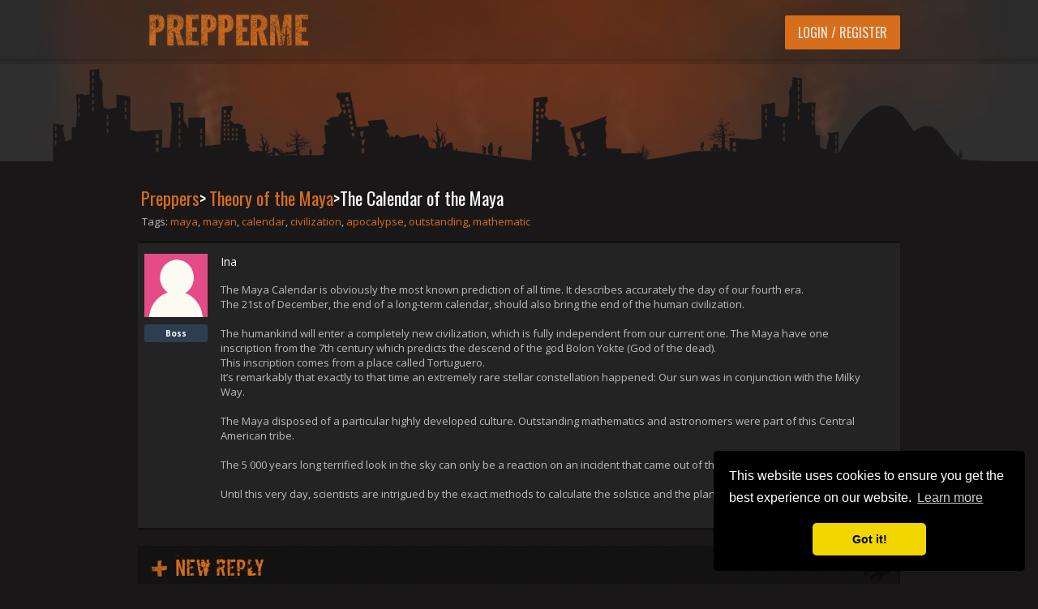

--- FILE ---
content_type: text/html; charset=UTF-8
request_url: https://www.prepperme.org/apocalypse/theory-of-the-maya/the-calendar-of-the-maya/1
body_size: 9077
content:
<!doctype html>

<!--[if lt IE 7 ]> <html class="ie ie6 no-js" lang="en"> <![endif]-->
<!--[if IE 7 ]>    <html class="ie ie7 no-js" lang="en"> <![endif]-->
<!--[if IE 8 ]>    <html class="ie ie8 no-js" lang="en"> <![endif]-->
<!--[if IE 9 ]>    <html class="ie ie9 no-js" lang="en"> <![endif]-->
<!--[if gt IE 9]><!--><html itemscope itemtype="https://schema.org/Article" prefix="og: https://ogp.me/ns#" class="no-js" lang="en"><!--<![endif]-->

<head>
  
  <!-- jLISA -->
  <meta charset="utf-8">
  <meta http-equiv="X-UA-Compatible" content="IE=edge,chrome=1">

  <title>The Calendar of the Maya | prepperme.org</title>

  <meta name="viewport" content="width=device-width, initial-scale=1, maximum-scale=1">

  <meta name="description" content="The Maya Calendar is obviously the most known prediction of all time. It describes accurately the day of our fourth era. The 21st of December, the end of a">
  <meta name="keywords" content="maya, mayan, calendar, civilization, apocalypse, outstanding, mathematic">
  
  <meta itemprop="name" content="PrepperMe">
  <meta itemprop="image" content="https://www.prepperme.org/theme/main/images/zombie-hand.png">
  <meta itemprop="description" content="The Maya Calendar is obviously the most known prediction of all time. It describes accurately the day of our fourth era. The 21st of December, the end of a">
  
  <meta property="og:title" content="Survive the apocalypse"/>
  <meta property="og:image" content="https://www.prepperme.org/theme/main/images/zombie-hand.png"/>
  <meta property="og:site_name" content="PrepperMe"/>
  <meta property="og:description" content="The Maya Calendar is obviously the most known prediction of all time. It describes accurately the day of our fourth era. The 21st of December, the end of a"/>
  
  <meta name="google-site-verification" content="h-4wP25lv9YJIsvdBVTU5a4-40xzyAcs_-OSmqoZR4o" />

  <link rel="shortcut icon" href="https://www.prepperme.org/theme/main/images/favicons/favicon.ico" type="image/x-icon">
  <link rel="icon" href="https://www.prepperme.org/theme/main/images/favicons/favicon.ico" type="image/x-icon">
  <link rel="apple-touch-icon" href="https://www.prepperme.org/theme/main/images/favicons/apple-touch-icon.png">
  <link rel="apple-touch-icon" sizes="72x72" href="https://www.prepperme.org/theme/main/images/favicons/apple-touch-icon-72x72.png">
  <link rel="apple-touch-icon" sizes="114x114" href="https://www.prepperme.org/theme/main/images/favicons/apple-touch-icon-114x114.png">
  <!-- Windows 8 start screen specific meta -->
  <meta name="application-name" content="PrepperMe"/>
  <meta name="msapplication-TileColor" content="#d66e1c"/>
  <meta name="msapplication-TileImage" content="https://www.prepperme.org/theme/main/images/favicons/windows-8-start-screen-icon.png"/>

  <link rel="stylesheet" href="https://www.prepperme.org/theme/main/css/bootstrap.min.css">
  <link rel="stylesheet" href="https://www.prepperme.org/theme/main/css/skeleton_f.css">
  <link rel="stylesheet" href="https://www.prepperme.org/theme/main/css/chosen.min.css">
  <link rel="stylesheet" href="https://www.prepperme.org/theme/main/css/jqtransform.css">
  <!--Main Stylesheet-->
  <link rel="stylesheet" href="https://www.prepperme.org/theme/main/css/style.css">

  <link href='https://fonts.googleapis.com/css?family=Oswald:400,700|Open+Sans:400,600,700,400italic,300' rel='stylesheet' type='text/css'>
  <!--Load Modernizr, all other scripts are on the footer-->
  <script src="https://www.prepperme.org/theme/main/js/modernizr-1.7.min.js" type="dcf1d9470826dc09b63e5e62-text/javascript"></script>
</head>

<body>



<header class="smaller-header">
    <div class="header-bg">
      <div class="container">

        <div class="sixteen columns">

          <nav class="navbar navbar-default ow-reg" role="navigation">
            <!-- Brand and toggle get grouped for better mobile display -->
            <div class="navbar-header">
              <button type="button" class="navbar-toggle" data-toggle="collapse" data-target="#main-nav">
                <span class="sr-only">Toggle navigation</span>
                <span class="icon-bar"></span>
                <span class="icon-bar"></span>
                <span class="icon-bar"></span>
              </button>
              <a class="navbar-brand" href="https://www.prepperme.org"><img src="https://www.prepperme.org/theme/main/css/images/logo.png" alt="Preppers" class="scale-with-grid"/></a>
            </div>

            <div class="collapse navbar-collapse" id="main-nav">
              <ul class="nav navbar-nav navbar-right">
			  
				<!--
                <li><a href="#">FAQ</a></li>
                <li><a href="#">APPS</a></li>
                <li><a href="#">Last Words</a></li>
                <li class="dropdown menu-dropdown">
                  <a href="#" class="dropdown-toggle" data-toggle="dropdown">More <b class="caret"></b></a>
                  <ul class="dropdown-menu">
                    <li><a href="#">Link</a></li>
                    <li><a href="#">Another Link</a></li>
                    <li><a href="#">Something else here</a></li>
                  </ul>
                </li>
				-->
				
				
<li id="login" class="dropdown">
  <a class="dropdown-toggle" href="" data-toggle="dropdown">Login / Register</a>
  <div class="dropdown-menu">
		<form role="form" class="prepper-form" name="form_login" id="form_login" action="https://www.prepperme.org/ajax.php?task=login" onsubmit="if (!window.__cfRLUnblockHandlers) return false; $.ajax({url: &quot;https://www.prepperme.org/ajax.php?task=login&quot;, data: $(this.elements).serialize(), success: function(response){$(&quot;#ajax_login&quot;).html(response);}, type: &quot;POST&quot;, dataType: &quot;html&quot;}); return false;" method="POST" data-cf-modified-dcf1d9470826dc09b63e5e62-="">		  <input id="" name="login_nick" type="text" name="" placeholder="Username or E-Mail"/>
		  <input id="" name="login_pass" type="password" name="" placeholder="Password"/>
		  <a href="https://www.prepperme.org/pwreset" class="pass-reset os-light">Forget Password?</a>
		  
		  <input type="hidden" name="redirect" value="/apocalypse/theory-of-the-maya/the-calendar-of-the-maya/1">
		  <input onclick="if (!window.__cfRLUnblockHandlers) return false; $(&quot;#jloaderlogin&quot;).show();" class="btn prepper-btn ow-bold" type="submit" name="" value="LOGIN" data-cf-modified-dcf1d9470826dc09b63e5e62-="" />
		  
		  <p><a href="https://www.prepperme.org/register" class="os-sem">Need an Account? Register for Free!</a></p>
		  
		</form>
		<div id="ajax_login"></div>
  </div>
</li>
<li id="login-mobile">
  <a href="https://www.prepperme.org/login">LOGIN/REGISTER</a>
</li>                
              </ul>
            </div><!-- /.navbar-collapse -->
          </nav>
			
        </div><!--columns-->

      </div><!--container-->
    </div><!--header-bg-->
  </header>

  <div class="clear"></div> <div class="content-wrap">
    <section id="forum">
      <div class="container">
        <div class="sixteen columns">

		    
	<h2 class="page-title ow-reg"><a href="https://www.prepperme.org">Preppers</a></h2>
		
		<h2 class="page-title ow-reg">&gt;<a href="https://www.prepperme.org/apocalypse/theory-of-the-maya">Theory of the Maya</a></h2> <h1 class="page-title ow-reg">&gt;The Calendar of the Maya </h1>
	
		
	
		<div class="clear"></div>
						<p class="topic-tags">Tags: <a href="https://www.prepperme.org/tag/maya">maya</a>, <a href="https://www.prepperme.org/tag/mayan">mayan</a>, <a href="https://www.prepperme.org/tag/calendar">calendar</a>, <a href="https://www.prepperme.org/tag/civilization">civilization</a>, <a href="https://www.prepperme.org/tag/apocalypse">apocalypse</a>, <a href="https://www.prepperme.org/tag/outstanding">outstanding</a>, <a href="https://www.prepperme.org/tag/mathematic">mathematic</a></p>
		<div class="clear"></div>
		
		<!-- Topic Text -->
		<table style="background-color: #232323;" class="table table-responsive table-posts">
           <tbody><tr>
	<td class="user-column">
	  <a href="https://www.prepperme.org/preppers/5/ina">
		<img src="https://www.prepperme.org/theme/main/images/user-pink.jpg" class="scale-with-grid" alt="user-avatar"/>
	  </a>
	   <p class="user-role is-admin">Boss</p>	   <!-- <p class="user-role">Boss</p>-->
	</td>
	<td class="post-column">
	  <div class="post-header">
		<a href="https://www.prepperme.org/preppers/5/ina">Ina</a> <!--<span>October 9, 2013 at 10:23</span>-->
		<ul class="post-admin-actions">
			

						
		</ul>
	  </div>
	  <div class="post">
		
		<p style="" id="topictext">The Maya Calendar is obviously the most known prediction of all time. It describes accurately the day of our fourth era. <br />
The 21st of December, the end of a long-term calendar, should also bring the end of the human civilization. <br />
<br />
The humankind will enter a completely new civilization, which is fully independent from our current one.  The Maya have one inscription from the 7th century which predicts the descend of the god Bolon Yokte (God of the dead).<br />
This inscription comes from a place called Tortuguero. <br />
It’s remarkably that exactly to that time an extremely rare stellar constellation happened: Our sun was in conjunction with the Milky Way.<br />
<br />
The Maya disposed of a particular highly developed culture. Outstanding mathematics and astronomers were part of this Central American tribe.<br />
<br />
The 5 000 years long terrified look in the sky can only be a reaction on an incident that came out of the cosmos.<br />
<br />
Until this very day, scientists are intrigued by the exact methods to calculate the solstice and the planetary orbit of the Maya.</p>		
		
	  </div>
	  <!--
	  <div class="user-signature">
		<hr/>
		<p>Lorem Ipsum is simply dummy text. <a href="#">www.mywebsite.com</a> | <a href="#">www.myothercoolwebsite.com</a></p>
	  </div>
	  -->
	</td>
  </tr> </tbody>
        </table>
		
		<a name="reply"></a>
		
		<div class="clear"></div>
        <div id="accordion_bottom">
            <div class="panel">
              <div class="panel-heading">
                <div class="hand-of-doom">
                  <h4 class="panel-title">
                    <a data-toggle="collapse" data-parent="#accordion_bottom" href="#new-topic_bottom" class="grunge">
                      New Reply
                    </a>
                  </h4>
                </div>
              </div>
              <!--header-->
			  
			  <form role="form" class="prepper-form" name="form_topic-new-bottom" id="form_topic-new-bottom" action="https://www.prepperme.org/ajax.php?task=post-new" onsubmit="if (!window.__cfRLUnblockHandlers) return false; $.ajax({url: &quot;https://www.prepperme.org/ajax.php?task=post-new&quot;, data: $(this.elements).serialize(), success: function(response){$(&quot;#ajax_topic-new-bottom&quot;).html(response);}, type: &quot;POST&quot;, dataType: &quot;html&quot;}); return false;" method="POST" data-cf-modified-dcf1d9470826dc09b63e5e62-="">
              <div id="new-topic_bottom" class="panel-collapse collapse">
                <div class="panel-body">
				
				                  <div class="form-helper">
                    <p>&raquo; You must be logged in to create a prepperme topic.</p>
                  </div>
				  
				  <hr>

                  <ul class="nav nav-tabs">
                    <li class="active"><a onclick="if (!window.__cfRLUnblockHandlers) return false; $('#reglogintopic-new-bottom').val('login');" href="#have-account_bottom" data-toggle="tab" data-cf-modified-dcf1d9470826dc09b63e5e62-="">I have an Account</a></li>
                    <li><a onclick="if (!window.__cfRLUnblockHandlers) return false; $('#reglogintopic-new-bottom').val('reg');" href="#create-account_bottom" data-toggle="tab" data-cf-modified-dcf1d9470826dc09b63e5e62-="">Create an Account</a></li>
                  </ul>

                  <div class="tab-content">
                    <div class="tab-pane active" id="have-account_bottom">

                        <div class="form-group">
                          <label for="">Your Nickname or E-Mail:</label>
                          <input name="login_nick" type="text" id="" placeholder="">
                        </div>

                        <div class="form-group">
                          <label for="">Password:</label>
                          <input name="login_pass" type="password" id="" placeholder="">
                          <a target="_blank" href="https://www.prepperme.org/pwreset" class="forgot-pass">Forgot your password?</a>
                        </div>
						
						<!---
                        <div class="form-group form-group-check jqtransform">
                          <div class="checkbox">
                            <label>
                              <input type="checkbox" value="">
                              <span class="jqspan">Keep me Logged In</span>
                            </label>
                          </div>
                        </div>
						-->

                        <div class="clear"></div>
                        <br/>

                    </div>
                    <!--//have-account-->

                    <div class="tab-pane" id="create-account_bottom">
                      
                        <div class="form-group">
                          <label for="">Username <sup>*</sup></label>
                          <input name="nick" type="text" id="" placeholder="">
                        </div>

                        <div class="form-group">
                          <label for="">E-mail <sup>*</sup></label>
                          <input name="email" type="email" id="" placeholder="">
                        </div>

                        <div class="form-group">
                          <label for="">Password <sup>*</sup></label>
                          <input name="pass" type="password" id="" placeholder="">
                        </div>

                        <div class="form-group">
                          <label for="">Repeat Password <sup>*</sup></label>
                          <input name="passw" type="password" id="" placeholder="">
                        </div>

                        <div class="form-group">
                          <div class="select_container">
                            <label>Birthday <sup>*</sup></label>
                            <div class="alpha one-third column">
                              <select name="tag" id="day" class="chosen-select form-control" data-placeholder="Day">
                                <option value="" selected>Day</option>
								<option value="01">01</option><option value="02">02</option><option value="03">03</option><option value="04">04</option><option value="05">05</option><option value="06">06</option><option value="07">07</option><option value="08">08</option><option value="09">09</option><option value="10">10</option><option value="11">11</option><option value="12">12</option><option value="13">13</option><option value="14">14</option><option value="15">15</option><option value="16">16</option><option value="17">17</option><option value="18">18</option><option value="19">19</option><option value="20">20</option><option value="21">21</option><option value="22">22</option><option value="23">23</option><option value="24">24</option><option value="25">25</option><option value="26">26</option><option value="27">27</option><option value="28">28</option><option value="29">29</option><option value="30">30</option><option value="31">31</option>                              </select>
                            </div>
                            <div class="alpha one-third column">
                              <select name="monat" id="month" class="chosen-select form-control" data-placeholder="Month">
								<option value="" selected>Month</option>
								<option value="01">January</option>
								<option value="02">February</option>
								<option value="03">March</option>
								<option value="04">April</option>
								<option value="05">May</option>
								<option value="06">June</option>
								<option value="07">July</option>
								<option value="08">August</option>
								<option value="09">September</option>
								<option value="10">October</option>
								<option value="11">November</option>
								<option value="12">December</option>
                              </select>
                            </div>
                            <div class="alpha one-third column">
                              <select name="jahr" id="year" class="chosen-select form-control" data-placeholder="Year">
                                <option value="" selected>Year</option>
								<option value="2020">2020</option><option value="2019">2019</option><option value="2018">2018</option><option value="2017">2017</option><option value="2016">2016</option><option value="2015">2015</option><option value="2014">2014</option><option value="2013">2013</option><option value="2012">2012</option><option value="2011">2011</option><option value="2010">2010</option><option value="2009">2009</option><option value="2008">2008</option><option value="2007">2007</option><option value="2006">2006</option><option value="2005">2005</option><option value="2004">2004</option><option value="2003">2003</option><option value="2002">2002</option><option value="2001">2001</option><option value="2000">2000</option><option value="1999">1999</option><option value="1998">1998</option><option value="1997">1997</option><option value="1996">1996</option><option value="1995">1995</option><option value="1994">1994</option><option value="1993">1993</option><option value="1992">1992</option><option value="1991">1991</option><option value="1990">1990</option><option value="1989">1989</option><option value="1988">1988</option><option value="1987">1987</option><option value="1986">1986</option><option value="1985">1985</option><option value="1984">1984</option><option value="1983">1983</option><option value="1982">1982</option><option value="1981">1981</option><option value="1980">1980</option><option value="1979">1979</option><option value="1978">1978</option><option value="1977">1977</option><option value="1976">1976</option><option value="1975">1975</option><option value="1974">1974</option><option value="1973">1973</option><option value="1972">1972</option><option value="1971">1971</option><option value="1970">1970</option><option value="1969">1969</option><option value="1968">1968</option><option value="1967">1967</option><option value="1966">1966</option><option value="1965">1965</option><option value="1964">1964</option><option value="1963">1963</option><option value="1962">1962</option><option value="1961">1961</option><option value="1960">1960</option><option value="1959">1959</option><option value="1958">1958</option><option value="1957">1957</option><option value="1956">1956</option><option value="1955">1955</option><option value="1954">1954</option><option value="1953">1953</option><option value="1952">1952</option><option value="1951">1951</option><option value="1950">1950</option><option value="1949">1949</option><option value="1948">1948</option><option value="1947">1947</option><option value="1946">1946</option><option value="1945">1945</option><option value="1944">1944</option><option value="1943">1943</option><option value="1942">1942</option><option value="1941">1941</option><option value="1940">1940</option><option value="1939">1939</option><option value="1938">1938</option><option value="1937">1937</option><option value="1936">1936</option><option value="1935">1935</option><option value="1934">1934</option><option value="1933">1933</option><option value="1932">1932</option><option value="1931">1931</option><option value="1930">1930</option>	
                              </select>
                            </div>
                          </div><!--select_container-->
                        </div> 

                        <div class="form-group form-group-radio jqtransform">
                          <label for="">Genre <sup>*</sup></label>
                          <div class="radio-inline">
                            <label>
                              <input name="sex" type="radio" name="optionsRadios" id="optionsRadios1" value="m">
                              Male
                            </label>
                          </div>
                          <div class="radio-inline">
                            <label>
                              <input name="sex" type="radio" name="optionsRadios" id="optionsRadios2" value="w">
                              Female
                            </label>
                          </div>
                        </div>

                        <hr/>

                        <div class="form-group">
						  <label for="">Are you human? Please type the word Apocalypse below <sup>*</sup></label>
						  <input name="whatis" type="text" id="" placeholder="">
						</div>
						
						<!--
						<hr/>

						<div class="form-group">
						  <div class="captcha-holder">
							<label for="">Please enter the security code<sup>*</sup></label>
							<script type="text/javascript" src="http://www.google.com/recaptcha/api/challenge?k=6LdxNd0SAAAAAHdUa9xdR9AKA0ULPputNpucBpw9"></script>

	<noscript>
  		<iframe src="http://www.google.com/recaptcha/api/noscript?k=6LdxNd0SAAAAAHdUa9xdR9AKA0ULPputNpucBpw9" height="300" width="500" frameborder="0"></iframe><br/>
  		<textarea name="recaptcha_challenge_field" rows="3" cols="40"></textarea>
  		<input type="hidden" name="recaptcha_response_field" value="manual_challenge"/>
	</noscript>						  </div>
						</div>
						
					
                        <hr/>
                        <div class="form-group form-group-check jqtransform">
                          <div class="checkbox center-checkbox">
				
                            <label>
                              <input name="agb" type="checkbox" value="true">
                              <span class="jqspan"> I have read and accepted the <a href="#">Terms and Conditions</a> <sup>*</sup></span>
                            </label>
                          </div>
                        </div>
						-->
						

                        <hr/>
                        <div class="clear"></div>
                        <br/>
						
						

                        
                    </div>
				<!--//need-account-->
                  </div>
				  
				  						
						<!--
						<div class="form-helper">
                          <p> &raquo; Create New Reply in "The Calendar of the Maya"</p>
                        </div>
						<hr>
						-->

                        <div class="form-group">
						  <label for="">Your Text</label>
                          <textarea name="text"></textarea>
                        </div>
						
						 <div class="emoticons-trigger-container">
	<p class="trigger_emoti"><a href="#emoticons1">[Smilies]</a></p> 
	<p class="trigger_emoti"><a href="#emoticons2">[Badges]</a></p>
	<p class="trigger_emoti"><a href="#emoticons3">[Love]</a></p>
	<p class="trigger_emoti"><a href="#emoticons4">[Misc]</a></p>
  </div>
  <div class="clear"></div>
  <div class="emoticons-container">
  
  <div class="toggle_emoti" id="emoticons1">
	<a href="javascript:SmilieEinfuegen(':)')" title=":)"><img border="0" src="https://www.prepperme.org/theme/main/images/emoticon/smilie/smile.gif" /></a>
	<a href="javascript:SmilieEinfuegen(';)')" title=";)"><img border="0" src="https://www.prepperme.org/theme/main/images/emoticon/smilie/zwinker.gif" /></a>
	<a href="javascript:SmilieEinfuegen(':D')" title=":D"><img border="0" src="https://www.prepperme.org/theme/main/images/emoticon/smilie/lach.gif" /></a>
	<a href="javascript:SmilieEinfuegen(':P')" title=":P"><img border="0" src="https://www.prepperme.org/theme/main/images/emoticon/smilie/zunge.gif" /></a>
	<a href="javascript:SmilieEinfuegen(':(')" title=":("><img border="0" src="https://www.prepperme.org/theme/main/images/emoticon/smilie/bad.gif" /></a>
	<a href="javascript:SmilieEinfuegen(':bang:')" title=":bang:"><img border="0" src="https://www.prepperme.org/theme/main/images/emoticon/smilie/bang2.gif" /></a>
	<a href="javascript:SmilieEinfuegen(':bang2:')" title=":bang2:"><img border="0" src="https://www.prepperme.org/theme/main/images/emoticon/smilie/bang.gif" /></a>
	<a href="javascript:SmilieEinfuegen(':cooldevil:')" title=":cooldevil:"><img border="0" src="https://www.prepperme.org/theme/main/images/emoticon/smilie/cooldevil.gif" /></a>
	<a href="javascript:SmilieEinfuegen(':angel:')" title=":angel:"><img border="0" src="https://www.prepperme.org/theme/main/images/emoticon/smilie/engel.gif" /></a>
	<a href="javascript:SmilieEinfuegen(':grins:')" title=":grins:"><img border="0" src="https://www.prepperme.org/theme/main/images/emoticon/smilie/grins.gif" /></a>
	<a href="javascript:SmilieEinfuegen(':hammer:')" title=":hammer:"><img border="0" src="https://www.prepperme.org/theme/main/images/emoticon/smilie/hammer.gif" /></a>
	<a href="javascript:SmilieEinfuegen(':hmm2:')" title=":hmm2:"><img border="0" src="https://www.prepperme.org/theme/main/images/emoticon/smilie/hmm2.gif" /></a>
	<a href="javascript:SmilieEinfuegen(':hmm3:')" title=":hmm3:"><img border="0" src="https://www.prepperme.org/theme/main/images/emoticon/smilie/hmm3.gif" /></a>
	<a href="javascript:SmilieEinfuegen(':hmm4:')" title=":hmm4:"><img border="0" src="https://www.prepperme.org/theme/main/images/emoticon/smilie/hmm4.gif" /></a>
	<a href="javascript:SmilieEinfuegen(':hmm:')" title=":hmm:"><img border="0" src="https://www.prepperme.org/theme/main/images/emoticon/smilie/hmm.gif" /></a>
	<a href="javascript:SmilieEinfuegen(':grumble2:')" title=":grumble2:"><img border="0" src="https://www.prepperme.org/theme/main/images/emoticon/smilie/schimpfen2.gif" /></a>
	<a href="javascript:SmilieEinfuegen(':grumble:')" title=":grumble:"><img border="0" src="https://www.prepperme.org/theme/main/images/emoticon/smilie/schimpfen.gif" /></a>
	<a href="javascript:SmilieEinfuegen(':sleep:')" title=":sleep:"><img border="0" src="https://www.prepperme.org/theme/main/images/emoticon/smilie/schlaf.gif" /></a>
	<a href="javascript:SmilieEinfuegen(':devil:')" title=":devil:"><img border="0" src="https://www.prepperme.org/theme/main/images/emoticon/smilie/teufel.gif" /></a>
	<a href="javascript:SmilieEinfuegen(':uh:')" title=":uh:"><img border="0" src="https://www.prepperme.org/theme/main/images/emoticon/smilie/uh.gif" /></a>
	<a href="javascript:SmilieEinfuegen(':bow:')" title=":bow:"><img border="0" src="https://www.prepperme.org/theme/main/images/emoticon/smilie/verbeug.gif" /></a>
	<a href="javascript:SmilieEinfuegen(':cry:')" title=":cry:"><img border="0" src="https://www.prepperme.org/theme/main/images/emoticon/smilie/weinen.gif" /></a>
	<a href="javascript:SmilieEinfuegen(':wink:')" title=":wink:"><img border="0" src="https://www.prepperme.org/theme/main/images/emoticon/smilie/wink.gif" /></a>
	<a href="javascript:SmilieEinfuegen(':wink2:')" title=":wink2:"><img border="0" src="https://www.prepperme.org/theme/main/images/emoticon/smilie/wink2.gif" /></a>
	<a href="javascript:SmilieEinfuegen(':angry:')" title=":angry:"><img border="0" src="https://www.prepperme.org/theme/main/images/emoticon/smilie/angry.gif" /></a>
	<a href="javascript:SmilieEinfuegen(':aplaus:')" title=":aplaus:"><img border="0" src="https://www.prepperme.org/theme/main/images/emoticon/smilie/aplaus.gif" /></a>
	<a href="javascript:SmilieEinfuegen(':hmm5:')" title=":hmm5:"><img border="0" src="https://www.prepperme.org/theme/main/images/emoticon/smilie/hmm5.gif" /></a>
	<a href="javascript:SmilieEinfuegen(':hmm6:')" title=":hmm6:"><img border="0" src="https://www.prepperme.org/theme/main/images/emoticon/smilie/hmm6.gif" /></a>
	<a href="javascript:SmilieEinfuegen(':lach2:')" title=":lach2:"><img border="0" src="https://www.prepperme.org/theme/main/images/emoticon/smilie/lach2.gif" /></a>
	<a href="javascript:SmilieEinfuegen(':wise:')" title=":wise:"><img border="0" src="https://www.prepperme.org/theme/main/images/emoticon/smilie/klug.gif" /></a>
	<a href="javascript:SmilieEinfuegen(':ui:')" title=":ui:"><img border="0" src="https://www.prepperme.org/theme/main/images/emoticon/smilie/ui.gif" /></a>
	<a href="javascript:SmilieEinfuegen(':shrug:')" title=":shrug:"><img border="0" src="https://www.prepperme.org/theme/main/images/emoticon/smilie/schulterzuck.gif" /></a>
	<a href="javascript:SmilieEinfuegen(':clever:')" title=":clever:"><img border="0" src="https://www.prepperme.org/theme/main/images/emoticon/smilie/schlau.gif" /></a>
	<a href="javascript:SmilieEinfuegen(':front:')" title=":front:"><img border="0" src="https://www.prepperme.org/theme/main/images/emoticon/smilie/stirn.gif" /></a>
	<a href="javascript:SmilieEinfuegen(':brain:')" title=":brain:"><img border="0" src="https://www.prepperme.org/theme/main/images/emoticon/smilie/hirnbatsch.gif" /></a>
	<a href="javascript:SmilieEinfuegen(':monster:')" title=":monster:"><img border="0" src="https://www.prepperme.org/theme/main/images/emoticon/smilie/monster.gif" /></a>
	<a href="javascript:SmilieEinfuegen(':aetsch:')" title=":aetsch:"><img border="0" src="https://www.prepperme.org/theme/main/images/emoticon/smilie/aetsch.gif" /></a>
	<a href="javascript:SmilieEinfuegen(':angel2:')" title=":angel2:"><img border="0" src="https://www.prepperme.org/theme/main/images/emoticon/smilie/engel2.gif" /></a>
	<a href="javascript:SmilieEinfuegen(':alick:')" title=":alick:"><img border="0" src="https://www.prepperme.org/theme/main/images/emoticon/smilie/aleck.gif" /></a>
	<a href="javascript:SmilieEinfuegen(':butt:')" title=":butt:"><img border="0" src="https://www.prepperme.org/theme/main/images/emoticon/smilie/hintern.gif" /></a>
	<a href="javascript:SmilieEinfuegen(':shakeit:')" title=":shakeit:"><img border="0" src="https://www.prepperme.org/theme/main/images/emoticon/smilie/shakeit.gif" /></a>
	<a href="javascript:SmilieEinfuegen(':stinky:')" title=":stinky:"><img border="0" src="https://www.prepperme.org/theme/main/images/emoticon/smilie/stinkefinger.gif" /></a>
	<a href="javascript:SmilieEinfuegen(':think:')" title=":think:"><img border="0" src="https://www.prepperme.org/theme/main/images/emoticon/smilie/nachdenk.gif" /></a>
	<a href="javascript:SmilieEinfuegen(':jump:')" title=":jump:"><img border="0" src="https://www.prepperme.org/theme/main/images/emoticon/smilie/spring.gif" /></a>
	<a href="javascript:SmilieEinfuegen(':wohoo:')" title=":wohoo:"><img border="0" src="https://www.prepperme.org/theme/main/images/emoticon/smilie/wohoo.gif" /></a>
	<a href="javascript:SmilieEinfuegen(':way:')" title=":way:"><img border="0" src="https://www.prepperme.org/theme/main/images/emoticon/misc/weg.gif" /></a>
	<a href="javascript:SmilieEinfuegen(':whiteflag:')" title=":whiteflag:"><img border="0" src="https://www.prepperme.org/theme/main/images/emoticon/misc/weissefahne.gif" /></a>
	<a href="javascript:SmilieEinfuegen(':sing:')" title=":sing:"><img border="0" src="https://www.prepperme.org/theme/main/images/emoticon/misc/sing.gif" /></a>
	<a href="javascript:SmilieEinfuegen(':smokin:')" title=":smokin:"><img border="0" src="https://www.prepperme.org/theme/main/images/emoticon/misc/smokin.gif" /></a>
  </div>
  
  <div class="toggle_emoti" id="emoticons2">
	<a href="javascript:SmilieEinfuegen(':sorry:')" title=":sorry:"><img border="0" src="https://www.prepperme.org/theme/main/images/emoticon/schilder/sorry.gif" /></a>
	<a href="javascript:SmilieEinfuegen(':shit:')" title=":shit:"><img border="0" src="https://www.prepperme.org/theme/main/images/emoticon/schilder/shit.gif" /></a>
	<a href="javascript:SmilieEinfuegen(':google:')" title=":google:"><img border="0" src="https://www.prepperme.org/theme/main/images/emoticon/schilder/google.gif" /></a>
	<a href="javascript:SmilieEinfuegen(':lidl:')" title=":lidl:"><img border="0" src="https://www.prepperme.org/theme/main/images/emoticon/schilder/lidl.gif" /></a>
  </div>
  
  <div class="toggle_emoti" id="emoticons3">
	
	<a href="javascript:SmilieEinfuegen(':bussi:')" title=":bussi:"><img border="0" src="https://www.prepperme.org/theme/main/images/emoticon/love/bussi.gif" /></a>
	<a href="javascript:SmilieEinfuegen(':kiss:')" title=":kiss:"><img border="0" src="https://www.prepperme.org/theme/main/images/emoticon/love/kuss.gif" /></a>
	<a href="javascript:SmilieEinfuegen(':xxx:')" title=":xxx:"><img border="0" src="https://www.prepperme.org/theme/main/images/emoticon/love/xxx.gif" /></a>
	<a href="javascript:SmilieEinfuegen(':knutsch:')" title=":knutsch:"><img border="0" src="https://www.prepperme.org/theme/main/images/emoticon/love/knutsch.gif" /></a>
	<a href="javascript:SmilieEinfuegen(':bunnylove:')" title=":bunnylove:"><img border="0" src="https://www.prepperme.org/theme/main/images/emoticon/love/bunnylove.gif" /></a>
	<a href="javascript:SmilieEinfuegen(':flag:')" title=":flag:"><img border="0" src="https://www.prepperme.org/theme/main/images/emoticon/love/flag.gif" /></a>
	
  </div>
  
  <div class="toggle_emoti" id="emoticons4">
	
	<a href="javascript:SmilieEinfuegen(':dau:')" title=":dau:"><img border="0" src="https://www.prepperme.org/theme/main/images/emoticon/misc/dau.gif" /></a>
	<a href="javascript:SmilieEinfuegen(':juggle:')" title=":juggle:"><img border="0" src="https://www.prepperme.org/theme/main/images/emoticon/misc/jonglier.gif" /></a>
	<a href="javascript:SmilieEinfuegen(':bat:')" title=":bat:"><img border="0" src="https://www.prepperme.org/theme/main/images/emoticon/misc/keule.gif" /></a>
	<a href="javascript:SmilieEinfuegen(':cool:')" title=":cool:"><img border="0" src="https://www.prepperme.org/theme/main/images/emoticon/misc/cool.gif" /></a>
	<a href="javascript:SmilieEinfuegen(':ghost:')" title=":ghost:"><img border="0" src="https://www.prepperme.org/theme/main/images/emoticon/misc/ghost.gif" /></a>
	<a href="javascript:SmilieEinfuegen(':housewife:')" title=":housewife:"><img border="0" src="https://www.prepperme.org/theme/main/images/emoticon/misc/hausfrau.gif" /></a>
	<a href="javascript:SmilieEinfuegen(':pig:')" title=":pig:"><img border="0" src="https://www.prepperme.org/theme/main/images/emoticon/misc/pig.gif" /></a>
	<a href="javascript:SmilieEinfuegen(':sheep:')" title=":sheep:"><img border="0" src="https://www.prepperme.org/theme/main/images/emoticon/misc/sheep.gif" /></a>
	<a href="javascript:SmilieEinfuegen(':sheep2:')" title=":sheep2:"><img border="0" src="https://www.prepperme.org/theme/main/images/emoticon/misc/schaf.gif" /></a>
	
	<a href="javascript:SmilieEinfuegen(':knit:')" title=":knit:"><img border="0" src="https://www.prepperme.org/theme/main/images/emoticon/misc/stricken.gif" /></a>
	<a href="javascript:SmilieEinfuegen(':search:')" title=":search:"><img border="0" src="https://www.prepperme.org/theme/main/images/emoticon/misc/such.gif" /></a>
	<a href="javascript:SmilieEinfuegen(':tee:')" title=":tee:"><img border="0" src="https://www.prepperme.org/theme/main/images/emoticon/misc/tee.gif" /></a>
	<a href="javascript:SmilieEinfuegen(':wc:')" title=":wc:"><img border="0" src="https://www.prepperme.org/theme/main/images/emoticon/misc/wc.gif" /></a>
	
	<a href="javascript:SmilieEinfuegen(':wmann:')" title=":wmann:"><img border="0" src="https://www.prepperme.org/theme/main/images/emoticon/misc/wmann.gif" /></a>
	<a href="javascript:SmilieEinfuegen(':cloud:')" title=":cloud:"><img border="0" src="https://www.prepperme.org/theme/main/images/emoticon/misc/wolke.gif" /></a>
	
  </div>
	
  </div>
  <div class="clear"></div>						
						
						<input id="reglogintopic-new-bottom" type="hidden" name="reglogin" value="login">
						<input type="hidden" name="spam" value="1768986329">
						<input type="hidden" name="ischecked" value="">
						<input type="hidden" name="jloaderid" value="topic-new-bottom">
						<input type="hidden" name="forumid" value="1">
						<input type="hidden" name="forumtitle" value="Theory of the Maya">
						<input type="hidden" name="forumkat" value="Apocalypse">
						<input type="hidden" name="topicid" value="1">
						<input type="hidden" name="topictitle" value="The Calendar of the Maya">
						<input type="hidden" name="agb" value="true">
						
                        <button onclick="if (!window.__cfRLUnblockHandlers) return false; $(&quot;#jloadertopic-new-bottom&quot;).show();" type="submit" class="grunge prepper-btn one-third column top-adjust" data-cf-modified-dcf1d9470826dc09b63e5e62-="">Add Reply</button>

                      </form>
					  
					  <div class="clear"></div>
					  
					  <br>
						<div id="jloadertopic-new-bottom" style="display:none;"><img src="https://www.prepperme.org/theme/main/images/ajax-loader.gif" alt=""></div>
						<div id="ajax_topic-new-bottom"></div>

                </div>
              </div>
              
            </div>
          </div>		<div class="clear"></div>

		
		<!-- Replies -->
          <table class="table table-responsive table-posts">
            <tbody>
				

<tr id="post36">
	<td class="user-column">
		<a href="https://www.prepperme.org/preppers/8/prepprepper">
			<img src="https://www.prepperme.org/theme/main/images/user-blue.jpg" class="scale-with-grid" alt="user-avatar"/>
		</a>
	  	  <!-- <p class="user-role">Boss</p>-->
	</td>
	<td class="post-column">
	  <div class="post-header">
		<a href="https://www.prepperme.org/preppers/8/prepprepper">PrepPrepper</a> <!--<span>October 9, 2013 at 10:23</span>-->
		<ul class="post-admin-actions">
			
			
		</ul>
	  </div>
	  <div class="post">
	  
		<p id="posttext36">I read somewhere that there's even another calendar. With the next time era or something. But this one wasn't considered.<br />
But I am not sure.</p>
		
				
		
	  </div>
	  <!--
	  <div class="user-signature">
		<hr/>
		<p>Lorem Ipsum is simply dummy text. <a href="#">www.mywebsite.com</a> | <a href="#">www.myothercoolwebsite.com</a></p>
	  </div>
	  -->
	</td>
  </tr>


<tr id="post16">
	<td class="user-column">
		<a href="https://www.prepperme.org/preppers/7/maryann">
			<img src="https://www.prepperme.org/lib/phpThumb/phpThumb.php?src=../../mitglied/7/670px-Grinning-Zombie.jpg&w=55&h=55&zc=1" class="scale-with-grid" alt="user-avatar"/>
		</a>
	  	  <!-- <p class="user-role">Boss</p>-->
	</td>
	<td class="post-column">
	  <div class="post-header">
		<a href="https://www.prepperme.org/preppers/7/maryann">MaryAnn</a> <!--<span>October 9, 2013 at 10:23</span>-->
		<ul class="post-admin-actions">
			
			
		</ul>
	  </div>
	  <div class="post">
	  
		<p id="posttext16">I think the Mayan didn't expect that their calendar would be taken so seriously. They just didn't feel like doing another calendar that's all.</p>
		
				
		
	  </div>
	  <!--
	  <div class="user-signature">
		<hr/>
		<p>Lorem Ipsum is simply dummy text. <a href="#">www.mywebsite.com</a> | <a href="#">www.myothercoolwebsite.com</a></p>
	  </div>
	  -->
	</td>
  </tr>
            </tbody>
          </table>

          <div class="clear"></div>

          <div class="back seven columns">
			<!--
            <p>Viewing 7 posts - 1 through 7 (of 390 total)</p>
            <div class="social_share">
              <div class="btn_tw">
                <a href="https://twitter.com/share" class="twitter-share-button" data-count="none" data-dnt="true">Tweet</a>
              </div>
              <div class="btn_gp">
                <div class="g-plusone" data-size="medium" data-annotation="none"></div>
              </div>
              <div class="btn_fb">
                <div class="fb-like" data-href="https://developers.facebook.com/docs/plugins/" data-layout="button_count" data-action="like" data-show-faces="false" data-share="true"></div>
              </div>
            </div>
            <!--//social-stuff-->
			
          </div>

          <div class="nine columns bottom-pager">
            
          </div><!--pager-->

		 
          <div class="clear"></div>

        </div>
      </div>
    </section>
  </div><!--content-wrap-->

  <div class="clear"></div> <footer class="os-sem">
    <div class="footer-bg"></div>
    <div class="container">
	
		<!--
      <div class="eight columns">
        <h6>Latest Forum Topics</h6>
        <ul>
          <li><span>&raquo;</span> <a href="#">Contrary to popular belief</a></li>
          <li><span>&raquo;</span> <a href="#">Lorem Ipsum is not simply random text</a></li>
          <li><span>&raquo;</span> <a href="#">There are many variations of passages of Lorem Ipsum</a></li>
          <li><span>&raquo;</span> <a href="#">Contrary to popular belief</a></li>
          <li><span>&raquo;</span> <a href="#">Lorem Ipsum is not simply random text</a></li>
          <li><span>&raquo;</span> <a href="#">There are many variations of passages of Lorem</a></li>
        </ul>
      </div>
      <div class="eight columns">
        <h6>Latest Forum Topics</h6>
        <ul>
          <li><span>&raquo;</span> <a href="#">Contrary to popular belief</a></li>
          <li><span>&raquo;</span> <a href="#">Lorem Ipsum is not simply random text</a></li>
          <li><span>&raquo;</span> <a href="#">There are many variations of passages of Lorem Ipsum</a></li>
          <li><span>&raquo;</span> <a href="#">Contrary to popular belief</a></li>
          <li><span>&raquo;</span> <a href="#">Lorem Ipsum is not simply random text</a></li>
          <li><span>&raquo;</span> <a href="#">There are many variations of passages of Lorem</a></li>
        </ul>
      </div>

      <div class="clear"></div><hr/><div class="clear"></div>
      <div class="five columns">
        <h6>Forum Stats</h6>
        <ul>
          <li><span>&raquo;</span> Posts Count: 762604</li>
          <li><span>&raquo;</span> Topics Count: 20890</li>
          <li><span>&raquo;</span> Members Count: 10125</li>
          <li><span>&raquo;</span> Online Users: 2905</li>
          <li><span>&raquo;</span> Newest Member: Lorem_Ipsum13</li>
        </ul>
      </div>
      <div class="three columns">
        <h6>Sitemap</h6>
        <ul>
          <li><span>&raquo;</span> <a href="#">Home</a></li>
          <li><span>&raquo;</span> <a href="#">Forums</a></li>
          <li><span>&raquo;</span> <a href="#">FAQ</a></li>
          <li><span>&raquo;</span> <a href="#">APPS</a></li>
          <li><span>&raquo;</span> <a href="#">Last Words</a></li>
        </ul>
      </div>
      <div class="four columns">
        <h6>Palceholder #1</h6>
        <ul>
          <li><span>&raquo;</span> <a href="#">List</a></li>
          <li><span>&raquo;</span> <a href="#">List Item</a></li>
          <li><span>&raquo;</span> <a href="#">List Item #3</a></li>
          <li><span>&raquo;</span> <a href="#">List Item Longer #4</a></li>
          <li><span>&raquo;</span> <a href="#">List Item #5</a></li>
          <li><span>&raquo;</span> <a href="#">List Item a little longer #6</a></li>
        </ul>
      </div>
      <div class="four columns">
        <h6>Palceholder #2</h6>
        <ul>
          <li><span>&raquo;</span> <a href="#">Contrary to popular belief</a></li>
          <li><span>&raquo;</span> <a href="#">Lorem Ipsum is not simply</a></li>
          <li><span>&raquo;</span> <a href="#">There are many variations of</a></li> 
          <li><span>&raquo;</span> <a href="#">Contrary to popular belief</a></li>
          <li><span>&raquo;</span> <a href="#">Lorem Ipsum is</a></li>
          <li><span>&raquo;</span> <a href="#">There are many variations</a></li>
        </ul>
      </div>
	 
      <div class="clear"></div><hr/>
	   -->
	  <div class="clear"></div>
      <div class="sixteen columns text-center">

          <a title="Buy phone number online" href="https://www.getsecondnumber.com">Second Number</a> |
          <a title="Free 2FA Authenticator" href="https://www.free-authenticator.com/">Free Authenticator App</a>

      </div>
	  <div class="clear"></div>
      <div class="sixteen columns">
        <ul id="social">
          <li class="tw"><a target="_blank" href="https://www.twitter.com/Prepperme">Prepperme on Twitter</a></li>
          <li class="fb"><a target="_blank" href="https://www.facebook.com/Prepperme">Prepperme on Facebook</a></li>
          <li class="gp"><a target="_blank" href="https://plus.google.com/u/0/b/116879835361633142510/116879835361633142510/posts">Prepperme on Google+</a></li>
        </ul>
      </div>
	  <div class="clear"></div>
	  <br><br>
	  <!--
      <div class="sixteen columns">
        <ul id="legal">
          <li><a href="#">Terms</a></li>
          <li>&bull;</li>
          <li><a href="#">Imprint</a></li>
          <li>&bull;</li>
          <li><a href="#">FAQ</a></li>
        </ul>
      </div>
      <div class="sixteen columns"><p class="os-sem copy">Copyright &copy; <a href="#">GeekMe GmbH</a> <span class="date"></span></p></div>
	 -->
	</div><!--container-->
  </footer>

<script src="https://ajax.googleapis.com/ajax/libs/jquery/1.10.2/jquery.min.js" type="dcf1d9470826dc09b63e5e62-text/javascript"></script>
<script type="dcf1d9470826dc09b63e5e62-text/javascript">window.jQuery || document.write("<script src='https://www.prepperme.org/theme/main/js/jquery-1.10.2.min.js'>\x3C/script>")</script>

<script src="https://www.prepperme.org/theme/main/js/bootstrap.min.js" type="dcf1d9470826dc09b63e5e62-text/javascript"></script>
<script src="https://www.prepperme.org/theme/main/js/respond.min.js" type="dcf1d9470826dc09b63e5e62-text/javascript"></script>
<script src="https://www.prepperme.org/theme/main/js/chosen.jquery.min.js" type="dcf1d9470826dc09b63e5e62-text/javascript"></script>
<script src="https://www.prepperme.org/theme/main/js/jquery.jqtransform.js" type="dcf1d9470826dc09b63e5e62-text/javascript"></script>
<script src="https://www.prepperme.org/theme/main/js/jquery.easing.1.3.js" type="dcf1d9470826dc09b63e5e62-text/javascript"></script>
<script src="https://www.prepperme.org/theme/main/js/masonry.pkgd.min.js" type="dcf1d9470826dc09b63e5e62-text/javascript"></script>
<script src="https://www.prepperme.org/theme/main/js/jquery.bxslider.min.js" type="dcf1d9470826dc09b63e5e62-text/javascript"></script>
<!-- Our custom functions -->
<script src="https://www.prepperme.org/theme/main/js/functions.js" type="dcf1d9470826dc09b63e5e62-text/javascript"></script>


<link rel="stylesheet" type="text/css" href="//cdnjs.cloudflare.com/ajax/libs/cookieconsent2/3.0.3/cookieconsent.min.css" />
<script src="//cdnjs.cloudflare.com/ajax/libs/cookieconsent2/3.0.3/cookieconsent.min.js" type="dcf1d9470826dc09b63e5e62-text/javascript"></script>
<script type="dcf1d9470826dc09b63e5e62-text/javascript">
window.addEventListener("load", function(){
window.cookieconsent.initialise({
  "palette": {
    "popup": {
      "background": "#000"
    },
    "button": {
      "background": "#f1d600"
    }
  },
  "theme": "classic",
  "position": "bottom-right"
})});
</script>

<script type="dcf1d9470826dc09b63e5e62-text/javascript">
  (function(i,s,o,g,r,a,m){i['GoogleAnalyticsObject']=r;i[r]=i[r]||function(){
  (i[r].q=i[r].q||[]).push(arguments)},i[r].l=1*new Date();a=s.createElement(o),
  m=s.getElementsByTagName(o)[0];a.async=1;a.src=g;m.parentNode.insertBefore(a,m)
  })(window,document,'script','//www.google-analytics.com/analytics.js','ga');
  ga('create', 'UA-3118297-54', 'prepperme.org');
  ga('send', 'pageview');
</script>

<script src="/cdn-cgi/scripts/7d0fa10a/cloudflare-static/rocket-loader.min.js" data-cf-settings="dcf1d9470826dc09b63e5e62-|49" defer></script><script defer src="https://static.cloudflareinsights.com/beacon.min.js/vcd15cbe7772f49c399c6a5babf22c1241717689176015" integrity="sha512-ZpsOmlRQV6y907TI0dKBHq9Md29nnaEIPlkf84rnaERnq6zvWvPUqr2ft8M1aS28oN72PdrCzSjY4U6VaAw1EQ==" data-cf-beacon='{"version":"2024.11.0","token":"fe5fe00ccde944d59dfead6fe21bf289","r":1,"server_timing":{"name":{"cfCacheStatus":true,"cfEdge":true,"cfExtPri":true,"cfL4":true,"cfOrigin":true,"cfSpeedBrain":true},"location_startswith":null}}' crossorigin="anonymous"></script>
</body>
</html>

--- FILE ---
content_type: text/css
request_url: https://www.prepperme.org/theme/main/css/skeleton_f.css
body_size: 2964
content:
/*
* Skeleton V1.2
* Copyright 2011, Dave Gamache
* www.getskeleton.com
* Free to use under the MIT license.
* http://www.opensource.org/licenses/mit-license.php
* 6/20/2012
*/


/* Table of Content
==================================================
  #Reset & Basics
  #Basic Styles
  #Site Styles
  #Typography
  #Links
  #Lists
  #Images
  #Buttons
  #Forms
  #Misc */


/* #Reset & Basics (Inspired by E. Meyers)
================================================== */
  html, body, div, span, applet, object, iframe, h1, h2, h3, h4, h5, h6, p, blockquote, pre, a, abbr, acronym, address, big, cite, code, del, dfn, em, img, ins, kbd, q, s, samp, small, strike, strong, sub, sup, tt, var, b, u, i, center, dl, dt, dd, ol, ul, li, fieldset, form, label, legend, table, caption, tbody, tfoot, thead, tr, th, td, article, aside, canvas, details, embed, figure, figcaption, footer, header, hgroup, menu, nav, output, ruby, section, summary, time, mark, audio, video {
    margin: 0;
    padding: 0;
    border: 0;
    font-size: 100%;
    font: inherit;
    vertical-align: baseline; }
  sup {
    font-size: smaller;
    vertical-align: +0.4em; }
  sub {
    font-size: smaller;
    vertical-align: -0.25em; }
  article, aside, details, figcaption, figure, footer, header, hgroup, menu, nav, section {
    display: block; }
  body {
    line-height: 1; }
  ol, ul {
    list-style: none; }
  blockquote, q {
    quotes: none; }
  blockquote:before, blockquote:after,
  q:before, q:after {
    content: '';
    content: none; }
  table {
    border-collapse: collapse;
    border-spacing: 0; }


/* #Basic Styles
================================================== */
  body {
    -webkit-text-size-adjust: 100%;
 }


/* #Typography
================================================== */
  h1 a, h2 a, h3 a, h4 a, h5 a, h6 a { font-weight: inherit; }
  h1 { font-size: 46px; line-height: 50px; margin-bottom: 14px;}
  h2 { font-size: 35px; line-height: 40px; margin-bottom: 10px; }
  h3 { font-size: 28px; line-height: 34px; margin-bottom: 8px; }
  h4 { font-size: 21px; line-height: 30px; margin-bottom: 4px; }
  h5 { font-size: 17px; line-height: 24px; }
  h6 { font-size: 14px; line-height: 21px; }
  .subheader { color: #777; }

  p { margin: 0 0 20px 0; }
  p img { margin: 0; }
  p.lead { font-size: 21px; line-height: 27px; color: #777;  }

  em { font-style: italic; }
  strong { font-weight: bold; color: #fff; }
  small { font-size: 80%; }

/*  Blockquotes  */
  blockquote, blockquote p { font-size: 17px; line-height: 24px; color: #777; font-style: italic; }
  blockquote { margin: 0 0 20px; padding: 9px 20px 0 19px; border-left: 1px solid #ddd; }
  blockquote cite { display: block; font-size: 12px; color: #555; }
  blockquote cite:before { content: "\2014 \0020"; }
  blockquote cite a, blockquote cite a:visited { color: #555; }

  hr { border: solid #ddd; border-width: 1px 0 0; clear: both; margin: 10px 0 30px; height: 0; }


/* #Links
================================================== */
  a, a:visited { color: #333; text-decoration: underline; }
  a:hover, a:focus { color: #000; }
  p a, p a:visited { line-height: inherit; }


/* #Lists
================================================== */
  ul, ol { margin-bottom: 20px; }
  ul { list-style: none outside; }
  ol { list-style: decimal; }
  ol, ul.square, ul.circle, ul.disc { margin-left: 30px; }
  ul.square { list-style: square outside; }
  ul.circle { list-style: circle outside; }
  ul.disc { list-style: disc outside; }
  ul ul, ul ol,
  ol ol, ol ul { margin: 4px 0 5px 30px; font-size: 90%;  }
  ul ul li, ul ol li,
  ol ol li, ol ul li { margin-bottom: 6px; }
  li { line-height: 18px; margin-bottom: 12px; }
  ul.large li { line-height: 21px; }
  li p { line-height: 21px; }

/* #Images
================================================== */

  img.scale-with-grid {
    max-width: 100%;
    height: auto; }


/* #Buttons
================================================== */

  /* Fix for odd Mozilla border & padding issues */
  button::-moz-focus-inner,
  input::-moz-focus-inner {
    border: 0;
    padding: 0;
  }


/* #Forms
================================================== */

  form {
    margin-bottom: 20px; }
  fieldset {
    margin-bottom: 20px; }
  input[type="search"],
  input[type="url"] {
    -webkit-appearance: textfield;
    -moz-appearance: textfield; }
  input[type="text"],
  input[type="password"],
  input[type="email"],
  input[type="search"],
  input[type="url"]
  textarea,
  select {
    border: 1px solid #ccc;
    padding: 6px 4px;
    outline: none;
    -moz-border-radius: 2px;
    -webkit-border-radius: 2px;
    border-radius: 2px;
    margin: 0;
    width: 210px;
    max-width: 100%;
    display: block;
    margin-bottom: 20px;
    background: #fff; }
  select {
    padding: 0; 
    width: 220px; }
input[type="text"]:focus,
  input[type="password"]:focus,
  input[type="email"]:focus,
  input[type="search"]:focus,
  input[type="url"]:focus,
  textarea:focus {
    border: 1px solid #aaa;
    -moz-box-shadow: 0 0 3px rgba(0,0,0,.2);
    -webkit-box-shadow: 0 0 3px rgba(0,0,0,.2);
    box-shadow:  0 0 3px rgba(0,0,0,.2); }
  textarea {
    min-height: 60px; }
  label,
  legend {
    display: block;
    font-weight: bold;
    font-size: 13px;  }
  input[type="checkbox"] {
    display: inline; }
  label span,
  legend span {
    font-weight: normal;
    font-size: 13px;
    color: #444; }

/* #Misc
================================================== */
  .remove-bottom { margin-bottom: 0 !important; }
  .half-bottom { margin-bottom: 10px !important; }
  .add-bottom { margin-bottom: 20px !important; }



/*
* Skeleton V1.2
* Copyright 2011, Dave Gamache
* www.getskeleton.com
* Free to use under the MIT license.
* http://www.opensource.org/licenses/mit-license.php
* 6/20/2012
*/


/* Table of Contents
==================================================
#Base 960 Grid
#Tablet (Portrait)
#Mobile (Portrait)
#Mobile (Landscape)
#Clearing */



/* #Base 960 Grid
================================================== */

    .container { position: relative; width:100%; max-width: 960px; margin: 0 auto; padding: 0; }
    .container .column,
    .container .columns { float: left; display: inline; margin-left: 1.041666666666667%; margin-right: 1.041666666666667%; }
    .row { margin-bottom: 4.166666666666667%; }
    .container .pull,
    .container .push                            { position: relative; }

    /* Nested Column Classes */
    .column.alpha, .columns.alpha { margin-left: 0; }
    .column.omega, .columns.omega { margin-right: 0; }

    /* Base Grid */
    .container .one.column,
    .container .one.columns { width: 4.166666666666667%; }
    .container .two.columns { width: 10.41666666666667%; }
    .container .three.columns { width: 16.66666666666667%; }
    .container .four.columns { width: 22.91666666666667%; }
    .container .five.columns { width: 29.16666666666667%; }
    .container .six.columns { width: 35.41666666666667%; }
    .container .seven.columns { width: 41.66666666666667%; }
    .container .eight.columns { width: 47.91666666666667%; }
    .container .nine.columns { width: 54.16666666666667%; }
    .container .ten.columns { width: 60.41666666666667%; }
    .container .eleven.columns { width: 66.66666666666667%; }
    .container .twelve.columns { width: 72.91666666666667%; }
    .container .thirteen.columns { width: 79.16666666666667%; }
    .container .fourteen.columns { width: 85.41666666666667%; }
    .container .fifteen.columns { width: 91.66666666666667%; }
    .container .sixteen.columns { width: 97.91666666666667%; }

    .container .one-third.column { width: 31.25%; }
    .container .two-thirds.column { width: 64.58333333333333%; }

    /* Offsets */
    .container .pull.by-one { left: -6.25%; }
    .container .pull.by-two { left: -12.5%; }
    .container .pull.by-three { left: -18.75%; }
    .container .pull.by-four { left: -25%; }
    .container .pull.by-five { left: -31.25%; }
    .container .pull.by-six { left: -37.5%; }
    .container .pull.by-seven { left: -43.75%; }
    .container .pull.by-eight { left: -50%; }
    .container .pull.by-nine { left: -56.25%; }
    .container .pull.by-ten { left: -62.5%; }
    .container .pull.by-eleven { left: -68.75%; }
    .container .pull.by-twelve { left: -75%; }
    .container .pull.by-thirteen { left: -81.25%; }
    .container .pull.by-fourteen { left: -87.5%; }
    .container .pull.by-fifteen { left: -93.75%; }

    .container .push.by-one { left: 6.25%; }
    .container .push.by-two { left: 12.5%; }
    .container .push.by-three { left: 18.75%; }
    .container .push.by-four { left: 25%; }
    .container .push.by-five { left: 31.25%; }
    .container .push.by-six { left: 37.5%; }
    .container .push.by-seven { left: 43.75%; }
    .container .push.by-eight { left: 50%; }
    .container .push.by-nine { left: 56.25%; }
    .container .push.by-ten { left: 62.5%; }
    .container .push.by-eleven { left: 68.75%; }
    .container .push.by-twelve { left: 75%; }
    .container .push.by-thirteen { left: 81.25%; }
    .container .push.by-fourteen { left: 87.5%; }
    .container .push.by-fifteen { left: 93.75%; }



/* #Tablet (Portrait)
================================================== */

    /* Note: Design for a width of 768px */

    @media only screen and (min-width: 768px) and (max-width: 959px) {
        .container { width: 100%; }
        .container .column,
        .container .columns { margin-left: 1.302083333333333%; margin-right: 1.302083333333333%; }
        .column.alpha, .columns.alpha { margin-left: 0; margin-right: 1.302083333333333%; }
        .column.omega, .columns.omega { margin-right: 0; margin-left: 1.302083333333333%; }
        .alpha.omega { margin-left: 0; margin-right: 0; }

        .container .one.column,
        .container .one.columns { width: 3.645833333333333%; }
        .container .two.columns { width: 9.895833333333333%; }
        .container .three.columns { width: 16.14583333333333%; }
        .container .four.columns { width: 22.39583333333333%; }
        .container .five.columns { width: 28.64583333333333%; }
        .container .six.columns { width: 34.89583333333333%; }
        .container .seven.columns { width: 41.14583333333333%; }
        .container .eight.columns { width: 47.39583333333333%; }
        .container .nine.columns { width: 53.64583333333333%; }
        .container .ten.columns { width: 59.89583333333333%; }
        .container .eleven.columns { width: 66.14583333333333%; }
        .container .twelve.columns { width: 72.39583333333333%; }
        .container .thirteen.columns { width: 78.64583333333333%; }
        .container .fourteen.columns { width: 84.89583333333333%; }
        .container .fifteen.columns { width: 91.14583333333333%; }
        .container .sixteen.columns { width: 97.39583333333333%; }

        .container .one-third.column { width: 30.72916666666667%; }
        .container .two-thirds.column { width: 64.0625%; }

    }


/* #Mobile (Portrait)
================================================== */

    /* Note: Design for a width of 320px */

    @media only screen and (max-width: 767px) {
        .container { width: 92%; }
        .container .columns,
        .container .column { margin: 0; }

        .container .one.column,
        .container .one.columns,
        .container .two.columns,
        .container .three.columns,
        .container .four.columns,
        .container .five.columns,
        .container .six.columns,
        .container .seven.columns,
        .container .eight.columns,
        .container .nine.columns,
        .container .ten.columns,
        .container .eleven.columns,
        .container .twelve.columns,
        .container .thirteen.columns,
        .container .fourteen.columns,
        .container .fifteen.columns,
        .container .sixteen.columns,
        .container .one-third.column,
        .container .two-thirds.column { width: 100%; }

        /* Pushes & Pulls */
        .container .pull.by-one,
        .container .pull.by-two,
        .container .pull.by-three,
        .container .pull.by-four,
        .container .pull.by-five,
        .container .pull.by-six,
        .container .pull.by-seven,
        .container .pull.by-eight,
        .container .pull.by-nine,
        .container .pull.by-ten,
        .container .pull.by-eleven,
        .container .pull.by-twelve,
        .container .pull.by-thirteen,
        .container .pull.by-fourteen,
        .container .pull.by-fifteen,
        .container .push.by-one,
        .container .push.by-two,
        .container .push.by-three,
        .container .push.by-four,
        .container .push.by-five,
        .container .push.by-six,
        .container .push.by-seven,
        .container .push.by-eight,
        .container .push.by-nine,
        .container .push.by-ten,
        .container .push.by-eleven,
        .container .push.by-twelve,
        .container .push.by-thirteen,
        .container .push.by-fourteen,
        .container .push.by-fifteen { left: 0; }

    }


/* #Mobile (Landscape)
================================================== */

    /* Note: Design for a width of 480px */

    @media only screen and (min-width: 480px) and (max-width: 767px) {
        .container { width: 92%; }
        .container .columns,
        .container .column { margin: 0; }

        .container .one.column,
        .container .one.columns,
        .container .two.columns,
        .container .three.columns,
        .container .four.columns,
        .container .five.columns,
        .container .six.columns,
        .container .seven.columns,
        .container .eight.columns,
        .container .nine.columns,
        .container .ten.columns,
        .container .eleven.columns,
        .container .twelve.columns,
        .container .thirteen.columns,
        .container .fourteen.columns,
        .container .fifteen.columns,
        .container .sixteen.columns,
        .container .one-third.column,
        .container .two-thirds.column { width: 100%; }
    }


/* #Clearing
================================================== */

    /* Self Clearing Goodness */
    .container:after { content: " "; display: table; clear: both; }

    /* Use clearfix class on parent to clear nested columns,
    or wrap each row of columns in a <div class="row"> */
    .clearfix:before,
    .clearfix:after,
    .row:before,
    .row:after {
      content: " ";
      display: table; }
    .row:after,
    .clearfix:after {
      clear: both; }
    .row,
    .clearfix {
      zoom: 1; }

    /* You can also use a <br class="clear" /> to clear columns */
    .clear {
      clear: both;
      display: table; }




--- FILE ---
content_type: text/css
request_url: https://www.prepperme.org/theme/main/css/style.css
body_size: 8711
content:
@charset "UTF-8";
/*   
Theme Name: PREPPERME
Author: João Alberto
Author URI: http://jalberto.blacksheepz.org
Version: 1.0
*/

.top-adjust, .form-group-check, .prepper-apps .store-badge a { margin-top: 30px; }

.title-border, .select_container .one-third { margin-bottom: 10px; }

/* BASIC STUFF
*/
ins { background-color: #d66e1c; color: #000; text-decoration: none; }

mark { background-color: #d66e1c; color: #000; font-style: italic; font-weight: bold; }

::-webkit-input-placeholder, ::-moz-placeholder, :-ms-input-placeholder, input:-moz-placeholder { color: #7e8088; font-size: 13px; font-weight: 400; font-style: italic; }

::-moz-selection, ::selection { background: #d66e1c; color: white; text-shadow: none; }

h1, h2, h3 { margin-bottom: 10px; margin-top: 20px; }

select, input, textarea { color: #373b3c; }

a, a:visited { color: #d66e1c; text-decoration: none; outline: 0; }

a:hover, a:focus, a:active { color: #d66e1c; text-decoration: none; outline: 0; }

a:link { -webkit-tap-highlight-color: transparent; }

textarea { resize: vertical; height: 145px; }

/*--------------------------------------------------------------------------------------- 
  INDEX
---------------------------------------------------------------------------------------*/
/* 
  1) BASIC STYLES 
  2) FONTS 
  3) SPRITE 
  4) HEADER 
  5) CONTENT 
  6) FORUM 
  7) FORUM POSTS 
  8) PAGER 
  9) FAQ 
  10) APPS 
  11) PROFILE 
  12) LAST WORDS 
  13) PRIVATE MESSAGES 
  14) FRIENDS 
  15) MY PROFILE 
  16) VIDEOS / IMAGES 
  17) FOOTER
*/
/*-------------------------------- 
  1) Basic Styles
--------------------------------*/
body { font-family: 'Open Sans', sans-serif; font-size: 13px; line-height: 18px; color: #bcbbb7; background-color: #191718; }

.box { -webkit-border-radius: 10px; -moz-border-radius: 10px; -ms-border-radius: 10px; -o-border-radius: 10px; border-radius: 10px; opacity: 0.8; filter: alpha(opactiy=80); -ms-filter: "progid:DXImageTransform.Microsoft.Alpha(Opacity=80)"; -khtml-opacity: 0.8; -moz-opacity: 0.8; }

hr { border: 2px solid #121111; margin: 10px 0; }

.message, .success { border: 1px solid #ccc; padding: 10px; color: #333; }

.success { border-color: green; }

/*-------------------------------- 
  2) FONTS
--------------------------------*/
@font-face { font-family: 'boycottregular'; src: url("../fonts/boycott-webfont.eot"); src: url("../fonts/boycott-webfont.eot?#iefix") format("embedded-opentype"), url("../fonts/boycott-webfont.woff") format("woff"), url("../fonts/boycott-webfont.ttf") format("truetype"), url("../fonts/boycott-webfont.svg#boycottregular") format("svg"); font-weight: normal; font-style: normal; }

.grunge { font-family: 'boycottregular'; font-weight: 400; }

.ow-reg { font-family: 'Oswald', sans-serif; font-weight: 400; font-style: normal; }

.ow-bold { font-family: 'Oswald', sans-serif; font-weight: 700; font-style: normal; }

.os-light { font-family: 'Open Sans', sans-serif; font-weight: 300; font-style: normal; }

.os-reg { font-family: 'Open Sans', sans-serif; font-weight: 400; font-style: normal; }

.os-ita { font-family: 'Open Sans', sans-serif; font-weight: 400; font-style: italic; }

.os-sem { font-family: 'Open Sans', sans-serif; font-weight: 600; }

.os-bold { font-family: 'Open Sans', sans-serif; font-weight: 700; }

.bold { font-weight: bold; }

/*-------------------------------- 
  3) SPRITE
--------------------------------*/
#login .dropdown-menu form input[type="text"], #login .dropdown-menu .expand hr input[type="text"], .expand #login .dropdown-menu hr input[type="text"], #login .dropdown-menu #videos-images .bottom-pager ul input[type="text"], #videos-images .bottom-pager #login .dropdown-menu ul input[type="text"], #login .dropdown-menu form input[type="password"], #login .dropdown-menu .expand hr input[type="password"], .expand #login .dropdown-menu hr input[type="password"], #login .dropdown-menu #videos-images .bottom-pager ul input[type="password"], #videos-images .bottom-pager #login .dropdown-menu ul input[type="password"], footer ul#social li.tw a, footer ul#social table .post-header .post-admin-actions a.tw a, table .post-header .post-admin-actions footer ul#social a.tw a, footer ul#social li.fb a, footer ul#social table .post-header .post-admin-actions a.fb a, table .post-header .post-admin-actions footer ul#social a.fb a, footer ul#social li.gp a, footer ul#social table .post-header .post-admin-actions a.gp a, table .post-header .post-admin-actions footer ul#social a.gp a, .panel-heading h4, .inner-box-header h4, .comment-box h4, .chosen-container-active.chosen-with-drop .chosen-single div b, .chosen-container-single .chosen-single div b, #last-words-messages h1, aside .inbox, aside .outbox, aside .compose, .delete-message, aside .friends, aside .friend-requests { background: url("../css/images/sprite.png") no-repeat top left; }

/*-------------------------------- 
  4) HEADER
--------------------------------*/
header { background: #2f2f2f url("../css/images/illustrations/illustration.jpg") no-repeat center top; min-height: 345px; }
header .header-bg { background: url("../css/images/backgrounds/header_bg.png") repeat-x top left; height: 85px; }
header h1 { opacity: 0.6; filter: alpha(opactiy=60); -ms-filter: "progid:DXImageTransform.Microsoft.Alpha(Opacity=60)"; -khtml-opacity: 0.6; -moz-opacity: 0.6; color: #cbc3b0; font-size: 55px; text-align: center; padding-top: 50px; position: absolute; top: 70px; z-index: 1; width: 99%; }
@media only screen and (min-width: 768px) and (max-width: 959px) { header h1 { line-height: 59px; padding-top: 40px; width: 97%; } }
@media only screen and (max-width: 767px) { header h1 { font-size: 45px; width: 95%; } }
@media only screen and (min-width: 480px) and (max-width: 767px) { header h1 { padding-top: 30px; line-height: 65px; } }
@media only screen and (max-width: 479px) { header h1 { line-height: 65px; padding-top: 5px; } }

header.smaller-header {
    background: url("../css/images/illustrations/illustration.jpg") no-repeat scroll center bottom #2F2F2F;
    min-height: 200px; /*or whatever height you wish*/

}


/*header*/
.navbar-default { background: transparent; border: 0 none; }

.navbar { margin: 0; z-index: 2; }

.navbar-brand { padding: 0; }

.navbar-brand img { padding: 14px 0 0 10px; }

.navbar-nav { padding: 14px 0 0; }

.navbar-default .navbar-nav > li > a, .navbar-default table .post-header .post-admin-actions .navbar-nav > a > a, table .post-header .post-admin-actions .navbar-default .navbar-nav > a > a { text-transform: uppercase; font-size: 18px; color: #d66e1c; }

.navbar-default .navbar-nav > li > a:hover, .navbar-default table .post-header .post-admin-actions .navbar-nav > a > a:hover, table .post-header .post-admin-actions .navbar-default .navbar-nav > a > a:hover, .navbar-default .navbar-nav > li > a:focus, .navbar-default table .post-header .post-admin-actions .navbar-nav > a > a:focus, table .post-header .post-admin-actions .navbar-default .navbar-nav > a > a:focus, .navbar-default .navbar-nav > li > a:visited, .navbar-default table .post-header .post-admin-actions .navbar-nav > a > a:visited, table .post-header .post-admin-actions .navbar-default .navbar-nav > a > a:visited { color: #d66e1c; }

.navbar-default .navbar-nav > li#login > a, .navbar-default table .post-header .post-admin-actions .navbar-nav > a#login > a, table .post-header .post-admin-actions .navbar-default .navbar-nav > a#login > a { background: #d66e1c; border: 1px solid #d66e1c; -webkit-border-radius: 2px; -moz-border-radius: 2px; -ms-border-radius: 2px; -o-border-radius: 2px; border-radius: 2px; font-size: 16px; }

.navbar-default .navbar-nav > .active > a, .navbar-default .navbar-nav > .active > a:hover, .navbar-default .navbar-nav > .active > a:focus { color: #c23b06; background: transparent; }

#login a.dropdown-toggle { padding: 10px 15px; color: #eee7e0; }

.navbar-default .navbar-nav > li#login .open > a, .navbar-default table .post-header .post-admin-actions .navbar-nav > a#login .open > a, table .post-header .post-admin-actions .navbar-default .navbar-nav > a#login .open > a, .navbar-default .navbar-nav > li#login .open > a:hover, .navbar-default table .post-header .post-admin-actions .navbar-nav > a#login .open > a:hover, table .post-header .post-admin-actions .navbar-default .navbar-nav > a#login .open > a:hover, .navbar-default .navbar-nav > li#login .open > a:focus, .navbar-default table .post-header .post-admin-actions .navbar-nav > a#login .open > a:focus, table .post-header .post-admin-actions .navbar-default .navbar-nav > a#login .open > a:focus { background: #d66e1c; -webkit-border-radius: 2px; -moz-border-radius: 2px; -ms-border-radius: 2px; -o-border-radius: 2px; border-radius: 2px; border: 1px solid #582f1a; }

.nav > li, table .post-header .post-admin-actions .nav > a { padding-top: 5px; }

.navbar-nav > li > a, table .post-header .post-admin-actions .navbar-nav > a > a { padding-bottom: 10px; padding-top: 10px; }

/*GENERAL DROPDOWN*/
.navbar-default .navbar-nav > .open > a, .navbar-default .navbar-nav > .open > a:hover, .navbar-default .navbar-nav > .open > a:focus { background: #d66e1c; color: #fafafa; -moz-border-radius: 4px 4px 0 0; -webkit-border-radius: 4px 4px 0 0; border-radius: 4px 4px 0 0; }

.dropdown-menu { border: 0 none; background: #d66e1c; -webkit-box-shadow: none; -moz-box-shadow: none; box-shadow: none; }

.navbar-default .navbar-nav .open .dropdown-menu > li > a, .navbar-default .navbar-nav .open table .post-header .post-admin-actions .dropdown-menu > a > a, table .post-header .post-admin-actions .navbar-default .navbar-nav .open .dropdown-menu > a > a { font-size: 16px; color: #eee7e0; }

.navbar-default .navbar-nav .open .dropdown-menu > li > a:hover, .navbar-default .navbar-nav .open table .post-header .post-admin-actions .dropdown-menu > a > a:hover, table .post-header .post-admin-actions .navbar-default .navbar-nav .open .dropdown-menu > a > a:hover, .navbar-default .navbar-nav .open .dropdown-menu > li > a:focus, .navbar-default .navbar-nav .open table .post-header .post-admin-actions .dropdown-menu > a > a:focus, table .post-header .post-admin-actions .navbar-default .navbar-nav .open .dropdown-menu > a > a:focus { color: #eee7e0; background: #ab5816; }

/* GENERAL DROPDOWN
*/
.navbar-default .navbar-nav > .open > a, .navbar-default .navbar-nav > .open > a:hover, .navbar-default .navbar-nav > .open > a:focus { background: #d66e1c; color: #fafafa; -moz-border-radius: 4px 4px 0 0; -webkit-border-radius: 4px 4px 0 0; border-radius: 4px 4px 0 0; }

/* 
LOGIN
*/
#login { padding-left: 30px; }
#login .dropdown-menu { background: url("../css/images/backgrounds/login_dropdown.png") no-repeat center top; width: 317px; height: 279px; border: 0 none; margin-top: 5px; }
#login .dropdown-menu form, #login .dropdown-menu .expand hr, .expand #login .dropdown-menu hr, #login .dropdown-menu #videos-images .bottom-pager ul, #videos-images .bottom-pager #login .dropdown-menu ul { padding: 30px 24px 25px; }
#login .dropdown-menu form input[type="text"], #login .dropdown-menu .expand hr input[type="text"], .expand #login .dropdown-menu hr input[type="text"], #login .dropdown-menu #videos-images .bottom-pager ul input[type="text"], #videos-images .bottom-pager #login .dropdown-menu ul input[type="text"] { background-position: 10px -771px; }
#login .dropdown-menu form input[type="password"], #login .dropdown-menu .expand hr input[type="password"], .expand #login .dropdown-menu hr input[type="password"], #login .dropdown-menu #videos-images .bottom-pager ul input[type="password"], #videos-images .bottom-pager #login .dropdown-menu ul input[type="password"] { background-position: 10px -724px; margin-top: 5px; }
#login .dropdown-menu form input[type="text"], #login .dropdown-menu .expand hr input[type="text"], .expand #login .dropdown-menu hr input[type="text"], #login .dropdown-menu #videos-images .bottom-pager ul input[type="text"], #videos-images .bottom-pager #login .dropdown-menu ul input[type="text"], #login .dropdown-menu form input[type="password"], #login .dropdown-menu .expand hr input[type="password"], .expand #login .dropdown-menu hr input[type="password"], #login .dropdown-menu #videos-images .bottom-pager ul input[type="password"], #videos-images .bottom-pager #login .dropdown-menu ul input[type="password"] { height: 42px; padding-left: 37px; width: 266px; color: #8d8f93; border: 1px solid #C8C8C8; margin-bottom: 13px; background-color: white; -webkit-box-shadow: 0 1px 0 0 rgba(255, 255, 255, 0.6) ; -moz-box-shadow: 0 1px 0 0 rgba(255, 255, 255, 0.6) ; box-shadow: 0 1px 0 0 rgba(255, 255, 255, 0.6) ; -webkit-border-radius: 4px; -moz-border-radius: 4px; -ms-border-radius: 4px; -o-border-radius: 4px; border-radius: 4px; font-family: 'Open Sans', sans-serif; font-weight: 400; font-style: italic; }
#login .dropdown-menu form .pass-reset, #login .dropdown-menu .expand hr .pass-reset, .expand #login .dropdown-menu hr .pass-reset, #login .dropdown-menu #videos-images .bottom-pager ul .pass-reset, #videos-images .bottom-pager #login .dropdown-menu ul .pass-reset { font-size: 11px; color: #8d8f93; text-align: right; display: block; margin: 0 0 15px; }
#login .dropdown-menu form .pass-reset:hover, #login .dropdown-menu .expand hr .pass-reset:hover, .expand #login .dropdown-menu hr .pass-reset:hover, #login .dropdown-menu #videos-images .bottom-pager ul .pass-reset:hover, #videos-images .bottom-pager #login .dropdown-menu ul .pass-reset:hover { color: #d66e1c; }
#login .dropdown-menu form p, #login .dropdown-menu .expand hr p, .expand #login .dropdown-menu hr p, #login .dropdown-menu #videos-images .bottom-pager ul p, #videos-images .bottom-pager #login .dropdown-menu ul p { margin: 15px 0 10px; text-align: center; }
#login .dropdown-menu form p a, #login .dropdown-menu .expand hr p a, .expand #login .dropdown-menu hr p a, #login .dropdown-menu #videos-images .bottom-pager ul p a, #videos-images .bottom-pager #login .dropdown-menu ul p a { font-size: 12px; color: #383434; }
#login .dropdown-menu form input[type="text"]::-webkit-input-placeholder, #login .dropdown-menu .expand hr input[type="text"]::-webkit-input-placeholder, .expand #login .dropdown-menu hr input[type="text"]::-webkit-input-placeholder, #login .dropdown-menu #videos-images .bottom-pager ul input[type="text"]::-webkit-input-placeholder, #videos-images .bottom-pager #login .dropdown-menu ul input[type="text"]::-webkit-input-placeholder, #login .dropdown-menu form #login .dropdown-menu form input[type="password"]::-webkit-input-placeholder, #login .dropdown-menu .expand hr #login .dropdown-menu form input[type="password"]::-webkit-input-placeholder, .expand #login .dropdown-menu hr #login .dropdown-menu form input[type="password"]::-webkit-input-placeholder, #login .dropdown-menu #videos-images .bottom-pager ul #login .dropdown-menu form input[type="password"]::-webkit-input-placeholder, #videos-images .bottom-pager #login .dropdown-menu ul #login .dropdown-menu form input[type="password"]::-webkit-input-placeholder, #login .dropdown-menu form #login .dropdown-menu .expand hr input[type="password"]::-webkit-input-placeholder, .expand #login .dropdown-menu form #login .dropdown-menu hr input[type="password"]::-webkit-input-placeholder, #login .dropdown-menu .expand hr #login .dropdown-menu hr input[type="password"]::-webkit-input-placeholder, .expand #login .dropdown-menu hr #login .dropdown-menu hr input[type="password"]::-webkit-input-placeholder, #login .dropdown-menu #videos-images .bottom-pager ul #login .dropdown-menu .expand hr input[type="password"]::-webkit-input-placeholder, .expand #login .dropdown-menu #videos-images .bottom-pager ul #login .dropdown-menu hr input[type="password"]::-webkit-input-placeholder, #videos-images .bottom-pager #login .dropdown-menu ul #login .dropdown-menu .expand hr input[type="password"]::-webkit-input-placeholder, .expand #videos-images .bottom-pager #login .dropdown-menu ul #login .dropdown-menu hr input[type="password"]::-webkit-input-placeholder, #login .dropdown-menu form #login .dropdown-menu #videos-images .bottom-pager ul input[type="password"]::-webkit-input-placeholder, #videos-images .bottom-pager #login .dropdown-menu form #login .dropdown-menu ul input[type="password"]::-webkit-input-placeholder, #login .dropdown-menu .expand hr #login .dropdown-menu #videos-images .bottom-pager ul input[type="password"]::-webkit-input-placeholder, #videos-images .bottom-pager #login .dropdown-menu .expand hr #login .dropdown-menu ul input[type="password"]::-webkit-input-placeholder, .expand #login .dropdown-menu hr #login .dropdown-menu #videos-images .bottom-pager ul input[type="password"]::-webkit-input-placeholder, #videos-images .bottom-pager .expand #login .dropdown-menu hr #login .dropdown-menu ul input[type="password"]::-webkit-input-placeholder, #login .dropdown-menu #videos-images .bottom-pager ul #login .dropdown-menu ul input[type="password"]::-webkit-input-placeholder, #videos-images .bottom-pager #login .dropdown-menu ul #login .dropdown-menu ul input[type="password"]::-webkit-input-placeholder, #login .dropdown-menu form #login .dropdown-menu form input[type="text"]:-moz-placeholder, #login .dropdown-menu .expand hr #login .dropdown-menu form input[type="text"]:-moz-placeholder, .expand #login .dropdown-menu hr #login .dropdown-menu form input[type="text"]:-moz-placeholder, #login .dropdown-menu #videos-images .bottom-pager ul #login .dropdown-menu form input[type="text"]:-moz-placeholder, #videos-images .bottom-pager #login .dropdown-menu ul #login .dropdown-menu form input[type="text"]:-moz-placeholder, #login .dropdown-menu form #login .dropdown-menu .expand hr input[type="text"]:-moz-placeholder, .expand #login .dropdown-menu form #login .dropdown-menu hr input[type="text"]:-moz-placeholder, #login .dropdown-menu .expand hr #login .dropdown-menu hr input[type="text"]:-moz-placeholder, .expand #login .dropdown-menu hr #login .dropdown-menu hr input[type="text"]:-moz-placeholder, #login .dropdown-menu #videos-images .bottom-pager ul #login .dropdown-menu .expand hr input[type="text"]:-moz-placeholder, .expand #login .dropdown-menu #videos-images .bottom-pager ul #login .dropdown-menu hr input[type="text"]:-moz-placeholder, #videos-images .bottom-pager #login .dropdown-menu ul #login .dropdown-menu .expand hr input[type="text"]:-moz-placeholder, .expand #videos-images .bottom-pager #login .dropdown-menu ul #login .dropdown-menu hr input[type="text"]:-moz-placeholder, #login .dropdown-menu form #login .dropdown-menu #videos-images .bottom-pager ul input[type="text"]:-moz-placeholder, #videos-images .bottom-pager #login .dropdown-menu form #login .dropdown-menu ul input[type="text"]:-moz-placeholder, #login .dropdown-menu .expand hr #login .dropdown-menu #videos-images .bottom-pager ul input[type="text"]:-moz-placeholder, #videos-images .bottom-pager #login .dropdown-menu .expand hr #login .dropdown-menu ul input[type="text"]:-moz-placeholder, .expand #login .dropdown-menu hr #login .dropdown-menu #videos-images .bottom-pager ul input[type="text"]:-moz-placeholder, #videos-images .bottom-pager .expand #login .dropdown-menu hr #login .dropdown-menu ul input[type="text"]:-moz-placeholder, #login .dropdown-menu #videos-images .bottom-pager ul #login .dropdown-menu ul input[type="text"]:-moz-placeholder, #videos-images .bottom-pager #login .dropdown-menu ul #login .dropdown-menu ul input[type="text"]:-moz-placeholder, #login .dropdown-menu form #login .dropdown-menu form input[type="password"]:-moz-placeholder, #login .dropdown-menu .expand hr #login .dropdown-menu form input[type="password"]:-moz-placeholder, .expand #login .dropdown-menu hr #login .dropdown-menu form input[type="password"]:-moz-placeholder, #login .dropdown-menu #videos-images .bottom-pager ul #login .dropdown-menu form input[type="password"]:-moz-placeholder, #videos-images .bottom-pager #login .dropdown-menu ul #login .dropdown-menu form input[type="password"]:-moz-placeholder, #login .dropdown-menu form #login .dropdown-menu .expand hr input[type="password"]:-moz-placeholder, .expand #login .dropdown-menu form #login .dropdown-menu hr input[type="password"]:-moz-placeholder, #login .dropdown-menu .expand hr #login .dropdown-menu hr input[type="password"]:-moz-placeholder, .expand #login .dropdown-menu hr #login .dropdown-menu hr input[type="password"]:-moz-placeholder, #login .dropdown-menu #videos-images .bottom-pager ul #login .dropdown-menu .expand hr input[type="password"]:-moz-placeholder, .expand #login .dropdown-menu #videos-images .bottom-pager ul #login .dropdown-menu hr input[type="password"]:-moz-placeholder, #videos-images .bottom-pager #login .dropdown-menu ul #login .dropdown-menu .expand hr input[type="password"]:-moz-placeholder, .expand #videos-images .bottom-pager #login .dropdown-menu ul #login .dropdown-menu hr input[type="password"]:-moz-placeholder, #login .dropdown-menu form #login .dropdown-menu #videos-images .bottom-pager ul input[type="password"]:-moz-placeholder, #videos-images .bottom-pager #login .dropdown-menu form #login .dropdown-menu ul input[type="password"]:-moz-placeholder, #login .dropdown-menu .expand hr #login .dropdown-menu #videos-images .bottom-pager ul input[type="password"]:-moz-placeholder, #videos-images .bottom-pager #login .dropdown-menu .expand hr #login .dropdown-menu ul input[type="password"]:-moz-placeholder, .expand #login .dropdown-menu hr #login .dropdown-menu #videos-images .bottom-pager ul input[type="password"]:-moz-placeholder, #videos-images .bottom-pager .expand #login .dropdown-menu hr #login .dropdown-menu ul input[type="password"]:-moz-placeholder, #login .dropdown-menu #videos-images .bottom-pager ul #login .dropdown-menu ul input[type="password"]:-moz-placeholder, #videos-images .bottom-pager #login .dropdown-menu ul #login .dropdown-menu ul input[type="password"]:-moz-placeholder, #login .dropdown-menu form #login .dropdown-menu form input[type="text"]::-moz-placeholder, #login .dropdown-menu .expand hr #login .dropdown-menu form input[type="text"]::-moz-placeholder, .expand #login .dropdown-menu hr #login .dropdown-menu form input[type="text"]::-moz-placeholder, #login .dropdown-menu #videos-images .bottom-pager ul #login .dropdown-menu form input[type="text"]::-moz-placeholder, #videos-images .bottom-pager #login .dropdown-menu ul #login .dropdown-menu form input[type="text"]::-moz-placeholder, #login .dropdown-menu form #login .dropdown-menu .expand hr input[type="text"]::-moz-placeholder, .expand #login .dropdown-menu form #login .dropdown-menu hr input[type="text"]::-moz-placeholder, #login .dropdown-menu .expand hr #login .dropdown-menu hr input[type="text"]::-moz-placeholder, .expand #login .dropdown-menu hr #login .dropdown-menu hr input[type="text"]::-moz-placeholder, #login .dropdown-menu #videos-images .bottom-pager ul #login .dropdown-menu .expand hr input[type="text"]::-moz-placeholder, .expand #login .dropdown-menu #videos-images .bottom-pager ul #login .dropdown-menu hr input[type="text"]::-moz-placeholder, #videos-images .bottom-pager #login .dropdown-menu ul #login .dropdown-menu .expand hr input[type="text"]::-moz-placeholder, .expand #videos-images .bottom-pager #login .dropdown-menu ul #login .dropdown-menu hr input[type="text"]::-moz-placeholder, #login .dropdown-menu form #login .dropdown-menu #videos-images .bottom-pager ul input[type="text"]::-moz-placeholder, #videos-images .bottom-pager #login .dropdown-menu form #login .dropdown-menu ul input[type="text"]::-moz-placeholder, #login .dropdown-menu .expand hr #login .dropdown-menu #videos-images .bottom-pager ul input[type="text"]::-moz-placeholder, #videos-images .bottom-pager #login .dropdown-menu .expand hr #login .dropdown-menu ul input[type="text"]::-moz-placeholder, .expand #login .dropdown-menu hr #login .dropdown-menu #videos-images .bottom-pager ul input[type="text"]::-moz-placeholder, #videos-images .bottom-pager .expand #login .dropdown-menu hr #login .dropdown-menu ul input[type="text"]::-moz-placeholder, #login .dropdown-menu #videos-images .bottom-pager ul #login .dropdown-menu ul input[type="text"]::-moz-placeholder, #videos-images .bottom-pager #login .dropdown-menu ul #login .dropdown-menu ul input[type="text"]::-moz-placeholder, #login .dropdown-menu form #login .dropdown-menu form input[type="password"]::-moz-placeholder, #login .dropdown-menu .expand hr #login .dropdown-menu form input[type="password"]::-moz-placeholder, .expand #login .dropdown-menu hr #login .dropdown-menu form input[type="password"]::-moz-placeholder, #login .dropdown-menu #videos-images .bottom-pager ul #login .dropdown-menu form input[type="password"]::-moz-placeholder, #videos-images .bottom-pager #login .dropdown-menu ul #login .dropdown-menu form input[type="password"]::-moz-placeholder, #login .dropdown-menu form #login .dropdown-menu .expand hr input[type="password"]::-moz-placeholder, .expand #login .dropdown-menu form #login .dropdown-menu hr input[type="password"]::-moz-placeholder, #login .dropdown-menu .expand hr #login .dropdown-menu hr input[type="password"]::-moz-placeholder, .expand #login .dropdown-menu hr #login .dropdown-menu hr input[type="password"]::-moz-placeholder, #login .dropdown-menu #videos-images .bottom-pager ul #login .dropdown-menu .expand hr input[type="password"]::-moz-placeholder, .expand #login .dropdown-menu #videos-images .bottom-pager ul #login .dropdown-menu hr input[type="password"]::-moz-placeholder, #videos-images .bottom-pager #login .dropdown-menu ul #login .dropdown-menu .expand hr input[type="password"]::-moz-placeholder, .expand #videos-images .bottom-pager #login .dropdown-menu ul #login .dropdown-menu hr input[type="password"]::-moz-placeholder, #login .dropdown-menu form #login .dropdown-menu #videos-images .bottom-pager ul input[type="password"]::-moz-placeholder, #videos-images .bottom-pager #login .dropdown-menu form #login .dropdown-menu ul input[type="password"]::-moz-placeholder, #login .dropdown-menu .expand hr #login .dropdown-menu #videos-images .bottom-pager ul input[type="password"]::-moz-placeholder, #videos-images .bottom-pager #login .dropdown-menu .expand hr #login .dropdown-menu ul input[type="password"]::-moz-placeholder, .expand #login .dropdown-menu hr #login .dropdown-menu #videos-images .bottom-pager ul input[type="password"]::-moz-placeholder, #videos-images .bottom-pager .expand #login .dropdown-menu hr #login .dropdown-menu ul input[type="password"]::-moz-placeholder, #login .dropdown-menu #videos-images .bottom-pager ul #login .dropdown-menu ul input[type="password"]::-moz-placeholder, #videos-images .bottom-pager #login .dropdown-menu ul #login .dropdown-menu ul input[type="password"]::-moz-placeholder, #login .dropdown-menu form #login .dropdown-menu form input[type="text"]:-ms-input-placeholder, #login .dropdown-menu .expand hr #login .dropdown-menu form input[type="text"]:-ms-input-placeholder, .expand #login .dropdown-menu hr #login .dropdown-menu form input[type="text"]:-ms-input-placeholder, #login .dropdown-menu #videos-images .bottom-pager ul #login .dropdown-menu form input[type="text"]:-ms-input-placeholder, #videos-images .bottom-pager #login .dropdown-menu ul #login .dropdown-menu form input[type="text"]:-ms-input-placeholder, #login .dropdown-menu form #login .dropdown-menu .expand hr input[type="text"]:-ms-input-placeholder, .expand #login .dropdown-menu form #login .dropdown-menu hr input[type="text"]:-ms-input-placeholder, #login .dropdown-menu .expand hr #login .dropdown-menu hr input[type="text"]:-ms-input-placeholder, .expand #login .dropdown-menu hr #login .dropdown-menu hr input[type="text"]:-ms-input-placeholder, #login .dropdown-menu #videos-images .bottom-pager ul #login .dropdown-menu .expand hr input[type="text"]:-ms-input-placeholder, .expand #login .dropdown-menu #videos-images .bottom-pager ul #login .dropdown-menu hr input[type="text"]:-ms-input-placeholder, #videos-images .bottom-pager #login .dropdown-menu ul #login .dropdown-menu .expand hr input[type="text"]:-ms-input-placeholder, .expand #videos-images .bottom-pager #login .dropdown-menu ul #login .dropdown-menu hr input[type="text"]:-ms-input-placeholder, #login .dropdown-menu form #login .dropdown-menu #videos-images .bottom-pager ul input[type="text"]:-ms-input-placeholder, #videos-images .bottom-pager #login .dropdown-menu form #login .dropdown-menu ul input[type="text"]:-ms-input-placeholder, #login .dropdown-menu .expand hr #login .dropdown-menu #videos-images .bottom-pager ul input[type="text"]:-ms-input-placeholder, #videos-images .bottom-pager #login .dropdown-menu .expand hr #login .dropdown-menu ul input[type="text"]:-ms-input-placeholder, .expand #login .dropdown-menu hr #login .dropdown-menu #videos-images .bottom-pager ul input[type="text"]:-ms-input-placeholder, #videos-images .bottom-pager .expand #login .dropdown-menu hr #login .dropdown-menu ul input[type="text"]:-ms-input-placeholder, #login .dropdown-menu #videos-images .bottom-pager ul #login .dropdown-menu ul input[type="text"]:-ms-input-placeholder, #videos-images .bottom-pager #login .dropdown-menu ul #login .dropdown-menu ul input[type="text"]:-ms-input-placeholder, #login .dropdown-menu form #login .dropdown-menu form input[type="password"]:-ms-input-placeholder, #login .dropdown-menu .expand hr #login .dropdown-menu form input[type="password"]:-ms-input-placeholder, .expand #login .dropdown-menu hr #login .dropdown-menu form input[type="password"]:-ms-input-placeholder, #login .dropdown-menu #videos-images .bottom-pager ul #login .dropdown-menu form input[type="password"]:-ms-input-placeholder, #videos-images .bottom-pager #login .dropdown-menu ul #login .dropdown-menu form input[type="password"]:-ms-input-placeholder, #login .dropdown-menu form #login .dropdown-menu .expand hr input[type="password"]:-ms-input-placeholder, .expand #login .dropdown-menu form #login .dropdown-menu hr input[type="password"]:-ms-input-placeholder, #login .dropdown-menu .expand hr #login .dropdown-menu hr input[type="password"]:-ms-input-placeholder, .expand #login .dropdown-menu hr #login .dropdown-menu hr input[type="password"]:-ms-input-placeholder, #login .dropdown-menu #videos-images .bottom-pager ul #login .dropdown-menu .expand hr input[type="password"]:-ms-input-placeholder, .expand #login .dropdown-menu #videos-images .bottom-pager ul #login .dropdown-menu hr input[type="password"]:-ms-input-placeholder, #videos-images .bottom-pager #login .dropdown-menu ul #login .dropdown-menu .expand hr input[type="password"]:-ms-input-placeholder, .expand #videos-images .bottom-pager #login .dropdown-menu ul #login .dropdown-menu hr input[type="password"]:-ms-input-placeholder, #login .dropdown-menu form #login .dropdown-menu #videos-images .bottom-pager ul input[type="password"]:-ms-input-placeholder, #videos-images .bottom-pager #login .dropdown-menu form #login .dropdown-menu ul input[type="password"]:-ms-input-placeholder, #login .dropdown-menu .expand hr #login .dropdown-menu #videos-images .bottom-pager ul input[type="password"]:-ms-input-placeholder, #videos-images .bottom-pager #login .dropdown-menu .expand hr #login .dropdown-menu ul input[type="password"]:-ms-input-placeholder, .expand #login .dropdown-menu hr #login .dropdown-menu #videos-images .bottom-pager ul input[type="password"]:-ms-input-placeholder, #videos-images .bottom-pager .expand #login .dropdown-menu hr #login .dropdown-menu ul input[type="password"]:-ms-input-placeholder, #login .dropdown-menu #videos-images .bottom-pager ul #login .dropdown-menu ul input[type="password"]:-ms-input-placeholder, #videos-images .bottom-pager #login .dropdown-menu ul #login .dropdown-menu ul input[type="password"]:-ms-input-placeholder { color: #8d8f93; font-size: 13px; font-weight: 300; font-style: italic; }
@media only screen and (max-width: 991px) { #login { display: none; } }

@media only screen and (min-width: 992px) { #login-mobile { display: none; } }
/* BUTTONS
*/
.prepper-btn { background: #d66e1c; -webkit-box-shadow: 0 -3px 0 0 rgba(0, 0, 0, 0.2) inset; -moz-box-shadow: 0 -3px 0 0 rgba(0, 0, 0, 0.2) inset; box-shadow: 0 -3px 0 0 rgba(0, 0, 0, 0.2) inset; -webkit-border-radius: 3px; -moz-border-radius: 3px; -ms-border-radius: 3px; -o-border-radius: 3px; border-radius: 3px; border: 0 none; width: 100%; min-height: 50px; height: 50px; color: #fafafa; text-shadow: 0 2px 0 rgba(0, 0, 0, 0.2); font-size: 22px; }
.prepper-btn:hover { color: #fafafa; }
.prepper-btn:active { -webkit-box-shadow: none; -moz-box-shadow: none; box-shadow: none; }

.btn:hover, .btn:focus { color: #fafafa; }

button[type="submit"].ow-bold { text-transform: uppercase; font-size: 22px; }

.submit-margin { margin-top: 30px; }

/* 
COLLAPSED
*/
.navbar-toggle { margin-top: 17px; }

.navbar-default .navbar-toggle { border-color: #d66e1c; }

.navbar-default .navbar-toggle .icon-bar { background-color: #d66e1c; }

.navbar-toggle .icon-bar { height: 3px; }

.navbar-default .navbar-toggle:hover, .navbar-default .navbar-toggle:focus { background-color: #d66e1c; }

.navbar-default .navbar-toggle:hover .icon-bar, .navbar-default .navbar-toggle:focus .icon-bar { background-color: #fafafa; }

.navbar-collapse { max-height: 260px; }

.navbar-collapse.in { border: 0 none; background: rgba(72, 34, 18, 0.58); border: 1px solid #472111 !important; border-top: 0 none !important; margin-top: 17px; -webkit-box-shadow: 0 1px 0 0 rgba(20, 20, 20, 0.1) inset; -moz-box-shadow: 0 1px 0 0 rgba(20, 20, 20, 0.1) inset; box-shadow: 0 1px 0 0 rgba(20, 20, 20, 0.1) inset; }

.navbar-collapse.collapsing { border: 0 none; -webkit-box-shadow: none; -moz-box-shadow: none; box-shadow: none; margin-top: 17px; }

/* 
USER MENU
*/
.navbar-default .navbar-nav > li.user-menu > a, .navbar-default table .post-header .post-admin-actions .navbar-nav > a.user-menu > a, table .post-header .post-admin-actions .navbar-default .navbar-nav > a.user-menu > a { text-transform: none; color: #eee7e0; border: 1px solid rgba(0, 0, 0, 0.2); -webkit-border-radius: 3px; -moz-border-radius: 3px; -ms-border-radius: 3px; -o-border-radius: 3px; border-radius: 3px; margin-left: 15px; padding-bottom: 10px; float: left; }
@media only screen and (max-width: 991px) { .navbar-default .navbar-nav > li.user-menu > a, .navbar-default table .post-header .post-admin-actions .navbar-nav > a.user-menu > a, table .post-header .post-admin-actions .navbar-default .navbar-nav > a.user-menu > a { margin-left: 0; background: #d66e1c; } }

.navbar-default .navbar-nav .open .dropdown-menu > li.user-menu > a:hover, .navbar-default .navbar-nav .open table .post-header .post-admin-actions .dropdown-menu > a.user-menu > a:hover, table .post-header .post-admin-actions .navbar-default .navbar-nav .open .dropdown-menu > a.user-menu > a:hover, .navbar-default .navbar-nav .open .dropdown-menu > li.user-menu > a:focus, .navbar-default .navbar-nav .open table .post-header .post-admin-actions .dropdown-menu > a.user-menu > a:focus, table .post-header .post-admin-actions .navbar-default .navbar-nav .open .dropdown-menu > a.user-menu > a:focus { -moz-border-radius: 4px 4px 0 0; -webkit-border-radius: 4px 4px 0 0; border-radius: 4px 4px 0 0; }

li.user-menu .dropdown-menu, table .post-header .post-admin-actions a.user-menu .dropdown-menu { width: 94%; }

.badge { background-color: #c23b06; -webkit-border-radius: 5px; -moz-border-radius: 5px; -ms-border-radius: 5px; -o-border-radius: 5px; border-radius: 5px; font-size: 11px; min-width: 10px; padding: 6px 5px; margin: 0 0 0 10px; }

.navbar-default .navbar-nav > li.user-menu > a .badge, .navbar-default table .post-header .post-admin-actions .navbar-nav > a.user-menu > a .badge, table .post-header .post-admin-actions .navbar-default .navbar-nav > a.user-menu > a .badge { float: right; }

/*
Captcha
*/

.prepper-form .recaptchatable #recaptcha_response_field {
    background-color: #fff !important;
    border: 0 none !important;
    bottom: -9px !important;
    box-shadow: none;
    color: #000000;
    height: 4px !important;
    margin: -18px 0 0 !important;
    max-height: 4px !important;
    padding: 0 10px !important;
}


.recaptcha_only_if_privacy {
    float: right !important;
    left: 0 !important;
    margin-top: 22px !important;
    position: absolute !important;
    text-align: right !important;
}




/*-------------------------------- 
5) CONTENT
--------------------------------*/
.content-wrap { background: #191718; padding-top: 5px; padding-bottom: 50px; margin-top: -1px; }

.page-title { color: #fafafa; font-size: 22px; margin-bottom: 0px; float: left; }
.page-title a { color: #d66e1c; padding-left: 4px; }
.page-title { line-height: 40px;}



.page-title-form { float: right; margin-bottom: 0; margin-top: 24px; width: 24%; }
@media only screen and (max-width: 767px) { .page-title-form { width: 100%; } }
.page-title-form .form-group { width: 75%; float: left; }
.page-title-form button { float: right; width: 20%; font-size: 19px !important; }

/* 
TABS
*/
.nav-tabs { border-bottom: 0 none; margin-bottom: 30px; }

.nav-tabs > li, table .post-header .post-admin-actions .nav-tabs > a { width: 49%; margin-left: 2%; }
@media only screen and (max-width: 767px) { .nav-tabs > li, table .post-header .post-admin-actions .nav-tabs > a { width: 100%; margin-left: 0 !important; margin-bottom: 10px; } }

.nav-tabs > li:first-child, table .post-header .post-admin-actions .nav-tabs > a:first-child { margin-left: 0; }

.general-dark-button, .nav-tabs > li > a, table .post-header .post-admin-actions .nav-tabs > a > a, .nav-tabs > li > a:hover, .nav-tabs > li > a:focus, .nav-tabs > li.active > a, .nav-tabs > li.active > a:hover, .nav-tabs > li.active > a:focus, .chosen-container-single .chosen-single { background: #191818; border: 1px solid #070707; -webkit-border-radius: 5px; -moz-border-radius: 5px; -ms-border-radius: 5px; -o-border-radius: 5px; border-radius: 5px; -webkit-box-shadow: 0 -3px 0 0 rgba(0, 0, 0, 0.16) inset; -moz-box-shadow: 0 -3px 0 0 rgba(0, 0, 0, 0.16) inset; box-shadow: 0 -3px 0 0 rgba(0, 0, 0, 0.16) inset; color: #747474; line-height: 28px; font-size: 13px; font-family: 'Open Sans', sans-serif; font-weight: 700; }

.nav-tabs > li > a, table .post-header .post-admin-actions .nav-tabs > a > a, .nav-tabs > li > a:hover, table .post-header .post-admin-actions .nav-tabs > a > a:hover, .nav-tabs > li > a:focus, table .post-header .post-admin-actions .nav-tabs > a > a:focus, .nav-tabs > li.active > a, table .post-header .post-admin-actions .nav-tabs > a.active > a, .nav-tabs > li.active > a:hover, table .post-header .post-admin-actions .nav-tabs > a.active > a:hover, .nav-tabs > li.active > a:focus, table .post-header .post-admin-actions .nav-tabs > a.active > a:focus { display: block; height: 50px; text-align: center; }

.nav-tabs > li.active > a, table .post-header .post-admin-actions .nav-tabs > a.active > a, .nav-tabs > li.active > a:hover, table .post-header .post-admin-actions .nav-tabs > a.active > a:hover, .nav-tabs > li.active > a:focus, table .post-header .post-admin-actions .nav-tabs > a.active > a:focus { color: #d66e1c; }

/* 
ACCORDIONS
*/
.hand-of-doom { background: url("../css/images/illustrations/innerbox_header_hand.png") no-repeat 101% center; }

.panel, .inner-box { border: 1px solid #0d0c0c; -webkit-box-shadow: none; -moz-box-shadow: none; box-shadow: none; -webkit-border-radius: 0px; -moz-border-radius: 0px; -ms-border-radius: 0px; -o-border-radius: 0px; border-radius: 0px; background: url("../css/images/backgrounds/innerbox_bg.png"); }

.panel-heading, .inner-box-header, .comment-box { background: url("../css/images/backgrounds/innerbox_header_bg.png"); border-bottom: 1px solid #0d0c0c; -webkit-box-shadow: none; -moz-box-shadow: none; box-shadow: none; -webkit-border-radius: 0px; -moz-border-radius: 0px; -ms-border-radius: 0px; -o-border-radius: 0px; border-radius: 0px; padding: 11px 0 11px 15px; }
.panel-heading h4, .inner-box-header h4, .comment-box h4 { background-position: 1px -824px; font-size: 24px; padding-left: 30px; color: #d66e1c; }

.panel-body { padding: 15px 30px; }
@media only screen and (max-width: 767px) { .panel-body { padding: 15px 10px; } }

/* 
INNERBOXES
*/
@media only screen and (max-width: 767px) { #login-form .inner-box-content { padding: 15px 10px; } }

.inner-box { overflow: auto; overflow-y: hidden; }

.inner-box-header h4 { font-size: 30px; color: #d66e1c; text-align: center; background: transparent; padding-left: 0; }

.inner-box-content { padding: 30px 50px; }

.inner-box-content hr { border: 1px solid #0d0c0c; margin: 10px 0; }

.no-login { text-align: center; color: #fafafa; margin-bottom: 0; }
.no-login a { color: #d66e1c; }

/* 
FORMS
*/
button[disabled], html input[disabled] { background-color: #101010 !important; }

.form-helper { font-size: 14px; color: #acacac; font-family: 'Open Sans', sans-serif; font-weight: 600; margin-top: 5px; }

.forgot-pass { float: right; font-size: 12px; margin-top: 10px; font-family: 'Open Sans', sans-serif; font-weight: 400; font-style: italic; }

.prepper-form { position: relative; }

.prepper-form label, .checkbox span { font-size: 13px; color: #fafafa; font-family: 'Open Sans', sans-serif; font-weight: 400; font-style: normal; margin-bottom: 10px; padding-left: 4px; }

.prepper-form input[type="text"], .prepper-form textarea, .prepper-form input[type="password"], .prepper-form input[type="email"], .prepper-form input[type="search"], .prepper-form input[type="url"], .prepper-form select { background-color: #232222; border: 1px solid #070707; -webkit-border-radius: 4px; -moz-border-radius: 4px; -ms-border-radius: 4px; -o-border-radius: 4px; border-radius: 4px; -webkit-box-shadow: 0 1px 0 0 #242425 ; -moz-box-shadow: 0 1px 0 0 #242425 ; box-shadow: 0 1px 0 0 #242425 ; width: 100%; min-height: 45px; padding: 10px; color: #f2f0e0; margin-bottom: 0; }

/* Overides Chosen CSS */
.chosen-container { width: 100% !important; }

.chosen-container-single .chosen-single { display: block; height: 50px; line-height: 24px; overflow: hidden; padding: 11px 0 11px 13px; position: relative; text-decoration: none; white-space: nowrap; }

.chosen-container-single .chosen-single span { color: #adadb3; font-family: 'Open Sans', sans-serif; font-weight: 400; font-style: italic; }

.chosen-container-single .chosen-single { background: #232222!important;}



/* Arrow */
.chosen-container-single .chosen-single div { width: 27px; }

.chosen-container-single .chosen-single div b { background-position: 0px 18px; }

/* @group Active  */
.chosen-container-active .chosen-single { border: 1px solid #070707; -webkit-box-shadow: none; -moz-box-shadow: none; box-shadow: none; }

.chosen-container-active.chosen-with-drop .chosen-single { border: 1px solid #070707; -moz-border-radius-bottomright: 0; border-bottom-right-radius: 0; -moz-border-radius-bottomleft: 0; border-bottom-left-radius: 0; background-image: none; -webkit-box-shadow: none; -moz-box-shadow: none; box-shadow: none; }

.chosen-container-active.chosen-with-drop .chosen-single div { border-left: none; background: transparent; }

.chosen-container-active.chosen-with-drop .chosen-single div b { background-position: 0px 18px; }

.chosen-container-active .chosen-choices { border: 0 none; -webkit-box-shadow: none; -moz-box-shadow: none; box-shadow: none; }

/* @end */
.chosen-container-active.chosen-with-drop .chosen-single { -webkit-box-shadow: none; -moz-box-shadow: none; box-shadow: none; }

.chosen-container .chosen-drop { -webkit-box-shadow: 0 3px 2px 0 rgba(0, 0, 0, 0.2) ; -moz-box-shadow: 0 3px 2px 0 rgba(0, 0, 0, 0.2) ; box-shadow: 0 3px 2px 0 rgba(0, 0, 0, 0.2) ; position: absolute; top: 100%; left: -9999px; z-index: 1010; -webkit-box-sizing: border-box; -moz-box-sizing: border-box; box-sizing: border-box; width: 100%; border: 1px solid #070707; border-top: 0; background: #191818; }

/* @group Results */
.chosen-container .chosen-results { position: relative; overflow-x: hidden; overflow-y: auto; margin: 0 4px 4px 0; padding: 0 0 0 4px; max-height: 240px; -webkit-overflow-scrolling: touch; }

.chosen-container .chosen-results li, .chosen-container .chosen-results table .post-header .post-admin-actions a, table .post-header .post-admin-actions .chosen-container .chosen-results a { display: none; margin: 0; padding: 5px 6px; list-style: none; line-height: 35px; }

.chosen-container .chosen-results li.active-result, .chosen-container .chosen-results table .post-header .post-admin-actions a.active-result, table .post-header .post-admin-actions .chosen-container .chosen-results a.active-result { display: list-item; cursor: pointer; }

.chosen-container .chosen-results li.disabled-result, .chosen-container .chosen-results table .post-header .post-admin-actions a.disabled-result, table .post-header .post-admin-actions .chosen-container .chosen-results a.disabled-result { display: list-item; color: #ccc; cursor: default; }

.chosen-container .chosen-results li.highlighted, .chosen-container .chosen-results table .post-header .post-admin-actions a.highlighted, table .post-header .post-admin-actions .chosen-container .chosen-results a.highlighted { background-color: #d66e1c; background-image: none; color: white; }

/* @end */
sup { color: #e32c27; font-size: 13px; padding-left: 3px; vertical-align: -0.2em; }

.radio-inline, .checkbox-inline { padding-left: 0; margin-left: -8px; }

.checkbox { padding-left: 0; }

.jqtransform .jqspan { margin-bottom: 0; line-height: 26px; }

.center-checkbox { width: 360px; margin: 0 auto; }
@media only screen and (max-width: 767px) { .center-checkbox { width: 100%; font-size: 12px; } }

.help-block { font-family: 'Open Sans', sans-serif; font-weight: 400; font-style: italic; margin-top: 5px; font-size: 12px; }

/*-------------------------------- 
  6) FORUM
--------------------------------*/
#forum { /*table*/ }
#forum .table-not-posts td a { font-size: 14px; color: white; font-family: 'Open Sans', sans-serif; font-weight: 600; }
#forum .table-not-posts td a:hover { color: #d66e1c; }
#forum table.table-responsive { border: 0 none; }
#forum table { color: white; margin-top: 10px; border-bottom: 3px solid #121111 !important; }
#forum table thead { font-size: 18px; color: #d66e1c; text-transform: uppercase; }
@media only screen and (max-width: 767px) { #forum table thead { font-size: 13px; } }
#forum table th, #forum table td { text-align: center; border-top: 0 none; padding: 15px 8px; }
@media only screen and (max-width: 767px) { #forum table th { padding: 15px 0; } }
#forum table td.post-column { text-align: left; }
#forum table .post { float: left; width: 98%; }
#forum table td { padding: 13px 8px; }
#forum table td.first, #forum table th.first { text-align: left !important; padding-left: 15px; width: 50%; }
@media only screen and (max-width: 767px) { #forum table td.first, #forum table th.first { padding-left: 0; } }
#forum table td.last, #forum table td span, #forum table .back a, .back #forum table a, #forum table th.last { text-align: right !important; }
#forum table td.last, #forum table td span, #forum table .back a, .back #forum table a, #forum table td.last a, #forum table td span a, #forum table .back a a, .back #forum table a a { font-size: 13px; }
#forum table td.last a, #forum table td span a, #forum table .back a a, .back #forum table a a { padding-left: 5px; }
@media only screen and (max-width: 767px) { #forum table td.last a, #forum table td span a, #forum table .back a a, .back #forum table a a { padding-left: 0; } }
#forum table td span { font-style: normal; color: #b1b0a4; font-weight: 300; padding-top: 5px; }
#forum table td.last span, #forum table td span span, #forum table .back a span, .back #forum table a span { font-style: italic; }
#forum .table-hover tbody tr:hover > td, #forum #forum .table-hover tbody tr:hover > th, #forum table tr.sticky { background-color: #232323; }
#forum .table > thead > tr > td, #forum .table > tbody > tr > td, #forum .table > tfoot > tr > td { border-top: 3px solid #121111; }
#forum table td.post-column { width: 90%; max-width: 90%;}

/*
#topicedit {
 width: 100%;
}
*/


/* Topic Tags */
.topic-tags { margin-left:5px; margin-bottom: 5px; }
.topic-subtitle{ font-style: italic; margin-left:5px; margin-bottom: 5px; }




/*//Forum*/
.back { margin-top: 5px; }

.back a { color: #d66e1c; display: block; margin-bottom: 20px; }

.back p { margin-bottom: 0; }

.social_share { margin-top: 10px; margin-bottom: 20px; float: left; }

.social_share div { display: block; float: left; width: auto; margin-right: 15px; }

.social_share .btn_fb { width: 100px !important; }

/*-------------------------------- 
  7) FORUM POSTS
--------------------------------*/
.table-posts tbody tr:nth-child(even) { background-color: #232323; }

table .user-column .user-role { font-family: 'Open Sans', sans-serif; font-weight: 700; font-size: 10px; text-align: center; background-color: #0e0d0d; margin: 5px 0 10px; padding: 4px; -webkit-border-radius: 3px; -moz-border-radius: 3px; -ms-border-radius: 3px; -o-border-radius: 3px; border-radius: 3px; }
table .user-column .user-role.is-admin { background-color: #2c3e50; }
table .post-header { margin-bottom: 15px; }
table .post-header a { color: #fafafa; font-size: 14px; }
table .post-header a:hover { color: #d66e1c; }
table .post-header span { font-style: italic !important; padding-left: 9px; }
table .post-header .post-admin-actions { display: block; float: right; margin-bottom: 0; }
@media only screen and (max-width: 767px) { table .post-header .post-admin-actions { float: none; } }
table .post-header .post-admin-actions li, table .post-header .post-admin-actions a { color: #86847c !important; font-size: 12px !important; display: inline-block; }
@media only screen and (max-width: 767px) { table .post-header .post-admin-actions li, table .post-header .post-admin-actions a { font-size: 10px !important; margin-bottom: 0; } }
table .post-header .post-admin-actions a { font-family: 'Open Sans', sans-serif; font-weight: 600; text-transform: uppercase; }
table .post-header .post-admin-actions a:hover { opacity: 0.8; filter: alpha(opactiy=80); -ms-filter: "progid:DXImageTransform.Microsoft.Alpha(Opacity=80)"; -khtml-opacity: 0.8; -moz-opacity: 0.8; }
table .post p { color: #bcbbb7; }
table .post a { color: #d66e1c; }
table .post a:hover { color: #d66e1c; }
table .post .quote { background-color: #1b1b1b; border: 1px solid #0E0E0E; margin: 0 10px 10px; padding: 5px 10px; }
table .post .quote p { font-family: 'Open Sans', sans-serif; font-weight: 400; font-style: italic; margin-bottom: 5px; }
table .user-signature { color: #bcbbb7; font-size: 12px; }
table .user-signature p { margin-bottom: 5px; }
table .user-signature hr { border: 1px solid #0d0c0c; margin: 10px 0; }

table ul { float: left; list-style-type: square; margin-left: 20px; }

/*-------------------------------- 
  8) PAGER
--------------------------------*/
.bottom-pager { width: 100%; float: left; position: relative; z-index: 2000; }
.bottom-pager ul { float: right; }
.bottom-pager ul li, .bottom-pager ul table .post-header .post-admin-actions a, table .post-header .post-admin-actions .bottom-pager ul a { float: left; display: inline; margin-left: 10px; }
.bottom-pager ul li a, .bottom-pager ul table .post-header .post-admin-actions a a, table .post-header .post-admin-actions .bottom-pager ul a a, .bottom-pager ul li.disabled, .bottom-pager ul table .post-header .post-admin-actions a.disabled, table .post-header .post-admin-actions .bottom-pager ul a.disabled { width: 30px; height: 35px; display: block; font-size: 12px; font-family: 'Open Sans', sans-serif; font-weight: 700; background: #110e0d; border: 1px solid #020201; -webkit-border-radius: 4px; -moz-border-radius: 4px; -ms-border-radius: 4px; -o-border-radius: 4px; border-radius: 4px; color: #faf8f6; padding: 8px 0 0 11px; -webkit-transition: all 0.1s linear; -moz-transition: all 0.1s linear; -ms-transition: all 0.1s linear; -o-transition: all 0.1s linear; transition: all 0.1s linear; }
.bottom-pager ul li.active a, .bottom-pager ul table .post-header .post-admin-actions a.active a, table .post-header .post-admin-actions .bottom-pager ul a.active a, .bottom-pager ul li a:hover, .bottom-pager ul table .post-header .post-admin-actions a a:hover, table .post-header .post-admin-actions .bottom-pager ul a a:hover { background: #d66e1c; border: 1px solid #d66e1c; }

/*.bottom-pager*/
/*-------------------------------- 
  9) FAQ
--------------------------------*/
.faq .item-title { color: #d66e1c; margin-bottom: 5px; font-family: 'Open Sans', sans-serif; font-weight: 600; }

/*-------------------------------- 
  10) APPS
--------------------------------*/
.prepper-apps .store-badge a { display: block; }
.prepper-apps .store-badge a:hover { opacity: 0.6; filter: alpha(opactiy=60); -ms-filter: "progid:DXImageTransform.Microsoft.Alpha(Opacity=60)"; -khtml-opacity: 0.6; -moz-opacity: 0.6; }
.prepper-apps .store-badge a img { display: block; margin: 0 auto; }

/*-------------------------------- 
  11) PROFILE
--------------------------------*/
.profile { float: left; margin-top: 10px; padding: 15px 25px; width: 100%;}
@media only screen and (max-width: 767px) { .profile { padding: 15px 10px; } }
.profile .profile-info { float: left; }
.profile .profile-info h1 { font-family: 'Oswald', sans-serif; font-weight: 700; font-style: normal; color: #d66e1c; text-transform: uppercase; font-size: 26px; line-height: 36px; margin-top: 0; margin-bottom: 5px; }
.profile .profile-info span { color: #84827b; font-family: 'Open Sans', sans-serif; font-weight: 600; margin-bottom: 10px; display: block; }
.profile .profile-userbox { float: left; }
.profile .profile-userbox img { margin: 10px auto; }
.profile .profile-userbox p { text-align: center; text-transform: uppercase; font-family: 'Open Sans', sans-serif; font-weight: 700; font-size: 12px; margin: 15px 0; }
.profile .profile-userbox a { background-color: #c23b06; padding: 3px 10px; font-size: 12px !important; -webkit-border-radius: 3px; -moz-border-radius: 3px; -ms-border-radius: 3px; -o-border-radius: 3px; border-radius: 3px; color: #fafafa; -webkit-transition: all 0.2s linear; -moz-transition: all 0.2s linear; -ms-transition: all 0.2s linear; -o-transition: all 0.2s linear; transition: all 0.2s linear; }
.profile .profile-userbox a:hover { background-color: #fafafa; color: #c23b06; }
@media only screen and (min-width: 768px) and (max-width: 959px) { .profile .profile-userbox a { padding: 3px; font-size: 11px !important; } }
.profile hr { border: 1px solid #0d0c0c; margin: 10px 0; }
.profile form, .profile .expand hr, .expand .profile hr, .profile #videos-images .bottom-pager ul, #videos-images .bottom-pager .profile ul { margin-top: 10px; }
.profile form button, .profile .expand hr button, .expand .profile hr button, .profile #videos-images .bottom-pager ul button, #videos-images .bottom-pager .profile ul button { width: 35%; display: block; margin: 15px auto; }
@media only screen and (max-width: 767px) { .profile form button, .profile .expand hr button, .expand .profile hr button, .profile #videos-images .bottom-pager ul button, #videos-images .bottom-pager .profile ul button { width: 100%; } }
.profile .comments-pager { float: right; margin-top: 30px; }
.profile .comments-pager ul { margin-bottom: 0; }

/* 
MODAL
*/
.ie8 .modal-dialog { width: 600px; }

.modal-dialog .modal-content { background: url("../css/images/backgrounds/modal_bg.png"); }
.modal-dialog .modal-content h4 { text-align: center; color: #d66e1c; font-size: 32px; }
.modal-dialog .modal-content .modal-header { border: 0 none; }
.modal-dialog .modal-content .modal-header .close { background: url("../css/images/icon_modal_close.png") no-repeat scroll right center rgba(0, 0, 0, 0); height: 43px; margin-right: -24px; margin-top: -26px; opacity: 1; filter: alpha(opactiy=100); -ms-filter: "progid:DXImageTransform.Microsoft.Alpha(Opacity=100)"; -khtml-opacity: 1; -moz-opacity: 1; text-indent: -99999px; width: 43px; }
.modal-dialog .modal-content .modal-body { padding-top: 0; }
@media only screen and (max-width: 767px) { .modal-dialog .modal-content .modal-body button { width: 100%; } }

/* 
COMMENTS
*/
.comment-box { -webkit-border-radius: 4px; -moz-border-radius: 4px; -ms-border-radius: 4px; -o-border-radius: 4px; border-radius: 4px; border: 1px solid #070707; float: left; position: relative; margin-top: 10px; margin-bottom: 5px; }
.comment-box img { float: left; width: 80px; }
@media only screen and (max-width: 959px) { .comment-box img { margin-bottom: 30px; width: 10%; } }
.comment-box .comment { margin-left: 10px; float: left; width: 88%; }
.comment-box .comment p { margin: 5px 0 10px; }
@media only screen and (max-width: 767px) { .comment-box .comment { width: 83%; } }
@media only screen and (max-width: 767px) { .comment-box .expand .prepper-btn { font-size: 18px; } }

.nested { width: 95%; margin-left: 5%; }

/* 
REPLIES
*/
.reply-link { position: absolute; top: 10px; right: 10px; }

.expand { display: none; }
.expand form, .expand hr, .expand #videos-images .bottom-pager ul, #videos-images .bottom-pager .expand ul { width: 98%; }
.expand hr { border: 1px solid #0d0c0c; margin: 10px 0; }

/* 
LAST VISITORS
*/
.last-visitors-box { margin-top: 15px; font-family: 'Open Sans', sans-serif; font-weight: 600; padding: 15px; }
.last-visitors-box p { color: #d66e1c; font-size: 15px; margin: 0 0 9px; }
.last-visitors-box ul { text-align: left; margin-bottom: 5px; }
.last-visitors-box li, .last-visitors-box table .post-header .post-admin-actions a, table .post-header .post-admin-actions .last-visitors-box a { display: inline-block; margin-bottom: 5px; }
.last-visitors-box a { color: #f2f0e0; }
.last-visitors-box a:hover { color: #d66e1c; }
.last-visitors-box .bullet { margin-left: 5px; margin-right: 1px; }

/* 
EMOTICONS
*/
.trigger_emoti { float: left; margin: 10px 0 10px 5px; }

.toggle_emoti { display: none; margin: 0 0 2px 5px; padding: 10px; border: 1px solid #070707; -webkit-border-radius: 4px; -moz-border-radius: 4px; -ms-border-radius: 4px; -o-border-radius: 4px; border-radius: 4px; }

/*-------------------------------- 
  12) LAST WORDS
--------------------------------*/
#last-words-form .panel-title { font-size: 24px; text-align: left; }
#last-words-form .half { margin-right: 25px; }
#last-words-form .emoticons-wrap { width: 60%; display: inline-block; }
#last-words-form .last-words-btn { width: 35%; display: inline-block; float: right; }
@media only screen and (max-width: 767px) { #last-words-form .last-words-btn { width: 100%; } }
@media only screen and (max-width: 767px) { #last-words-form .inner-box-content { padding: 30px 20px; } }

#last-words-messages h1 { text-transform: uppercase; background-position: 0 -660px; padding: 0 0 10px 44px; }
#last-words-messages hr.title-border { margin-bottom: 0; }
#last-words-messages .last-words-single { margin: 10px 0; }
#last-words-messages .last-words-single-header { font-family: 'Open Sans', sans-serif; font-weight: 600; margin-bottom: 10px; }
#last-words-messages .last-words-single-header a { color: #c23b06; margin-right: 5px; }
#last-words-messages .last-words-single-header span { text-align: right; float: right; color: #c23b06; }
#last-words-messages .comments-pager { margin-top: 15px; }

/*-------------------------------- 
  13) PRIVATE MESSAGES
--------------------------------*/
#private-messages aside .inbox, #private-messages aside .outbox, #private-messages aside .compose, #my-friends aside .friends, #my-friends aside .friend-requests { display: block; height: 55px; padding: 13px 0 20px 74px; margin-top: 10px; }

.fix, #private-messages .fix, #my-friends .fix { border-left: 1px solid #090909; margin-top: 0; padding-left: 40px; padding-top: 20px; }

@media only screen and (max-width: 767px) { .fix { padding-left: 15px !important; padding-right: 15px !important; border-left: 0 none !important; } }

#private-messages .inner-box { margin-bottom: 30px; }
#private-messages .inner-box-header h4 { text-align: left; font-size: 24px; }
#private-messages aside { font-family: 'Open Sans', sans-serif; font-weight: 600; font-size: 14px; height: auto !important; background: url("../css/images/backgrounds/innerbox_header_bg.png"); }
#private-messages aside a { color: #fafafa; border-bottom: 1px solid #090909; }
#private-messages aside a:hover { color: #d66e1c; }
#private-messages aside a.active { color: #d66e1c; }
#private-messages aside .inbox { background-position: 20px -535px; }
#private-messages aside .inbox.active, #private-messages aside .inbox:hover { background-position: 20px -602px; }
#private-messages aside .outbox { background-position: 20px -1013px; }
#private-messages aside .outbox.active, #private-messages aside .outbox:hover { background-position: 20px -1080px; }
#private-messages aside .compose { background-position: 20px -874px; }
#private-messages aside .compose.active, #private-messages aside .compose:hover { background-position: 20px -941px; }
#private-messages .message-box { position: relative; float: left; width: 100%; margin-top: 20px; margin-bottom: 20px; }
#private-messages .message-box img { width: 10%; float: left; }
/* #private-messages .message-box .message-header { margin-left: 20px; float: left; } */
#private-messages .message-box .message-header { width: 80%; margin-left: 20px; float: left; }

/*@media only screen and (max-width: 767px) { #private-messages .message-box .message-header { margin: 10px 0 0; width: 100%; } }*/
#private-messages .message-box .message-header p { margin-bottom: 10px; }
#private-messages .message-box .message-header span.message-timestamp { font-family: 'Open Sans', sans-serif; font-weight: 400; font-style: italic; padding-left: 15px; }
#private-messages .message-box .message-header .delete-message { position: absolute; top: 0px; right: 10px; color: #e32c27; background-position: 0 -491px; font-size: 12px; padding-left: 15px; }
#private-messages .message-box .message-header .delete-message:hover { text-shadow: 0 0 5px #e32c27; }
@media only screen and (max-width: 767px) { #private-messages .message-box .message-header .delete-message { top: -24px; } }
#private-messages .message-box .message-header .reply-link { position: relative; top: 0; right: 0; color: #fafafa; }
#private-messages .message-box .message-header .reply-link span, #private-messages .message-box .message-header .reply-link:hover { color: #d66e1c; }
/* #private-messages .message-box .message-header.opened { margin-left: 0; margin-top: 15px; } */
/* #private-messages .message-box .message-header.opened { width: 80%; margin-left: 20px; } */

#private-messages .message-box button { margin-top: 15px; }
#private-messages .message-sep { border: 2px solid #0f0f0f; }
#private-messages .bottom-pager { margin-top: 20px; }
#private-messages .compose-message .trigger_emoti { margin-top: 0; }
#private-messages .compose-message button { margin: 20px 0; }

.form-message { font-size: 12px; font-family: 'Open Sans', sans-serif; font-weight: 600; }

.message-ok { color: #6e972c; }

.message-warning { color: #d66e1c; }

.message-error { color: #d6201c; }

#private-messages .message-box .expand img { width: auto;}
/* #private-messages .message-box .message-header.opened { width: 100%;} */




/*-------------------------------- 
  14) FRIENDS
--------------------------------*/
#my-friends .inner-box { margin-bottom: 30px; }
#my-friends .inner-box-header h4 { text-align: left; font-size: 24px; }
#my-friends aside { font-family: 'Open Sans', sans-serif; font-weight: 600; font-size: 14px; height: auto !important; background: url("../css/images/backgrounds/innerbox_header_bg.png"); }
#my-friends aside a { color: #fafafa; border-bottom: 1px solid #090909; }
#my-friends aside a:hover { color: #d66e1c; }
#my-friends aside a.active { color: #d66e1c; }
#my-friends aside .friends { background-position: 18px -255px; }
#my-friends aside .friends:hover { background-position: 18px -314px; }
#my-friends aside .friends.active { background-position: 18px -314px; }
#my-friends aside .friend-requests { background-position: 18px -370px; }
#my-friends aside .friend-requests:hover { background-position: 18px -428px; }
#my-friends aside .friend-requests .badge { margin: 0 4px 0 -1px; }
#my-friends aside .friend-requests.active { background-position: 18px -428px; }

/* 
BOX
*/
.friend { width: 200px; margin: 0 0 30px; }
.friend img { float: left; margin-right: 6px; }
.friend p { margin-bottom: 3px; }
.friend p a { font-size: 12px; font-family: 'Open Sans', sans-serif; font-weight: 600; color: #fafafa; }
.friend p a:hover { color: #d66e1c; }
.friend a.accept-friend { color: #6e972c; font-size: 11px; font-family: 'Open Sans', sans-serif; font-weight: 400; font-style: normal; display: block; }
.friend a.accept-friend:hover { text-shadow: 0 0 5px #6e972c; }
.friend a.remove-friend { font-size: 11px; color: #e32c27; font-family: 'Open Sans', sans-serif; font-weight: 400; font-style: normal; }
.friend a.remove-friend:hover { text-shadow: 0 0 5px #e32c27; }

/*-------------------------------- 
  15) MY PROFILE
--------------------------------*/
#my-profile .inner-box { margin-bottom: 30px; }
#my-profile .inner-box-header h4 { text-align: left; font-size: 24px; }
#my-profile aside { font-family: 'Open Sans', sans-serif; font-weight: 600; font-size: 14px; height: auto !important; background: url("../css/images/backgrounds/innerbox_header_bg.png"); }
#my-profile aside img { display: block; padding: 18px 0 10px 17px; }
#my-profile aside a { color: #fafafa; border-bottom: 1px solid #090909; display: block; height: 35px; padding: 2px 0px 0 20px; margin-top: 10px; }
#my-profile aside a:hover { color: #d66e1c; }
#my-profile aside a.active { color: #d66e1c; }

/*-------------------------------- 
  16) VIDEOS / IMAGES
--------------------------------*/
#videos-images h1 a { text-transform: uppercase; }
#videos-images .top-hr { margin: 10px 0; }
#videos-images form, #videos-images .expand hr, .expand #videos-images hr, #videos-images .bottom-pager ul { margin-bottom: 0; }
#videos-images .bottom-pager ul { margin-top: 5px; }
#videos-images .thumb-container { margin-top: 10px; margin-bottom: 10px; }
#videos-images .thumb-container a img:hover { opacity: 0.9; filter: alpha(opactiy=90); -ms-filter: "progid:DXImageTransform.Microsoft.Alpha(Opacity=90)"; -khtml-opacity: 0.9; -moz-opacity: 0.9; }
#videos-images .thumb-container .thumb-title { margin: 5px 0; }
#videos-images .thumb-container .thumb-title a { font-size: 14px; color: #fafafa; font-family: 'Open Sans', sans-serif; font-weight: 600; }
#videos-images .thumb-container .thumb-title a:hover { color: #d66e1c; }
#videos-images .thumb-container .thumb-description { font-size: 13px; font-family: 'Open Sans', sans-serif; font-weight: 400; font-style: italic; }
#videos-images .social-margin { margin-top: 20px; margin-bottom: 20px; }
#videos-images .last-words-single { margin: 10px 0; }
#videos-images .last-words-single-header { font-family: 'Open Sans', sans-serif; font-weight: 600; margin-bottom: 10px; }
#videos-images .last-words-single-header a { color: #c23b06; margin-right: 5px; }
#videos-images .inner-box { margin-top: 15px; margin-bottom: 25px; }
#videos-images .inner-box h4 { text-align: left; }
@media only screen and (max-width: 767px) { #videos-images .inner-box-content { padding: 30px 10px; } }

.videoWrapper { position: relative; padding-bottom: 56.25%; /* 16:9 */ padding-top: 25px; height: 0; }

.videoWrapper iframe { position: absolute; top: 0; left: 0; width: 100%; height: 100%; }

/*-------------------------------- 
  17) FOOTER
--------------------------------*/
.footer-bg { background: #191718 url("../css/images/illustrations/illustration_footer.png") no-repeat center center; height: 74px; margin-bottom: 20px; }

footer { background-color: #0d0c0c; color: #f2f0e0; }
footer h6 { color: #f2f0e0; font-size: 15px; margin-bottom: 20px; color: #d66e1c; }
footer ul li, footer ul table .post-header .post-admin-actions a, table .post-header .post-admin-actions footer ul a { font-size: 13px; }
footer ul li span, footer ul table .post-header .post-admin-actions a span, table .post-header .post-admin-actions footer ul a span { color: #d66e1c; }
footer a, footer ul li a, footer ul table .post-header .post-admin-actions a a, table .post-header .post-admin-actions footer ul a a { color: #f2f0e0 !important; }
footer a:hover, footer ul li a:hover, footer ul table .post-header .post-admin-actions a a:hover, table .post-header .post-admin-actions footer ul a a:hover { color: #d66e1c !important; }
footer hr { border: 2px solid #030303; margin: 10px 0 25px; }
footer ul#legal { margin: 0; }
footer ul#social, footer ul#legal { text-align: center; }
footer ul#social li, footer ul#social table .post-header .post-admin-actions a, table .post-header .post-admin-actions footer ul#social a, footer ul#legal li, footer ul#legal table .post-header .post-admin-actions a, table .post-header .post-admin-actions footer ul#legal a { display: inline-block; }
footer ul#social li, footer ul#social table .post-header .post-admin-actions a, table .post-header .post-admin-actions footer ul#social a { margin: 10px 5px 0; }
footer ul#social li a, footer ul#social table .post-header .post-admin-actions a a, table .post-header .post-admin-actions footer ul#social a a { display: block; text-indent: -999999px; }
footer ul#social li.tw a, footer ul#social table .post-header .post-admin-actions a.tw a, table .post-header .post-admin-actions footer ul#social a.tw a { background-position: 0 -1273px; width: 33px; height: 33px; }
footer ul#social li.tw a:hover, footer ul#social table .post-header .post-admin-actions a.tw a:hover, table .post-header .post-admin-actions footer ul#social a.tw a:hover { background-position: 0 -1336px; }
footer ul#social li.fb a, footer ul#social table .post-header .post-admin-actions a.fb a, table .post-header .post-admin-actions footer ul#social a.fb a { background-position: 0 -133px; width: 33px; height: 33px; }
footer ul#social li.fb a:hover, footer ul#social table .post-header .post-admin-actions a.fb a:hover, table .post-header .post-admin-actions footer ul#social a.fb a:hover { background-position: 0 -196px; }
footer ul#social li.gp a, footer ul#social table .post-header .post-admin-actions a.gp a, table .post-header .post-admin-actions footer ul#social a.gp a { background-position: 0 -1147px; width: 33px; height: 33px; }
footer ul#social li.gp a:hover, footer ul#social table .post-header .post-admin-actions a.gp a:hover, table .post-header .post-admin-actions footer ul#social a.gp a:hover { background-position: 0 -1210px; }
footer .copy { text-align: center; font-size: 13px; color: #78776f; }
footer .copy a { color: #78776f; }
footer .copy a:hover { color: #d66e1c; }

--- FILE ---
content_type: text/plain
request_url: https://www.google-analytics.com/j/collect?v=1&_v=j102&a=1109123164&t=pageview&_s=1&dl=https%3A%2F%2Fwww.prepperme.org%2Fapocalypse%2Ftheory-of-the-maya%2Fthe-calendar-of-the-maya%2F1&ul=en-us%40posix&dt=The%20Calendar%20of%20the%20Maya%20%7C%20prepperme.org&sr=1280x720&vp=1280x720&_u=IEBAAAABAAAAACAAI~&jid=113805582&gjid=643698373&cid=723785495.1768986338&tid=UA-3118297-54&_gid=1194896168.1768986338&_r=1&_slc=1&z=1115227516
body_size: -450
content:
2,cG-NGB0F8RFC0

--- FILE ---
content_type: text/javascript
request_url: https://www.prepperme.org/theme/main/js/functions.js
body_size: 646
content:


function SmilieEinfuegen(Smilie) {
	document.getElementsByName('text')[0].value += Smilie+" ";
	document.getElementsByName('text')[0].focus();
}

// remap jQuery to $
(function($){})(window.jQuery);

$(document).ready(function (){

/*-----------------------------------------------------------------------------------*/
/*  FOOTER COPYRIGHT YEAR
/*-----------------------------------------------------------------------------------*/
  var currentYear = (new Date).getFullYear();
  $('span.date').text(currentYear);

/*-----------------------------------------------------------------------------------*/
/*  FORMS
/*-----------------------------------------------------------------------------------*/
  $(".chosen-select").chosen({disable_search: false});

  $(".jqtransform").jqTransform();

/*-----------------------------------------------------------------------------------*/
/*  CSS HELPERS
/*-----------------------------------------------------------------------------------*/

  $('.dropdown input, .dropdown label').click(function(e) {
      e.stopPropagation();
    });

  $('.thumb-count-videos .thumb-container').each(function(i,e){
    if (((i+1) % 2) == 0)
      $(this).after('<div class="clear"></div>');
  });

  $('.thumb-count-images .thumb-container').each(function(i,e){
    if (((i+1) % 3) == 0)
      $(this).after('<div class="clear"></div>');
  });

  /*
   EMOTICONS
  */
  $(".trigger_emoti").click(function(){
    $( $(this).find("a").attr('href') ).slideToggle();
    return false;
  });

  /*
   REPLIES
  */
  $(".reply-link").click(function(e){
  $(this).parent().toggleClass("opened");

  var target = $(this).parent().children(".expand");
  $(target).slideToggle();

  e.preventDefault();
  });

  $("<li class='bullet'> &bull; </li>").insertAfter($( ".last-visitors-box ul li:not(:last-child)" ));

/*-----------------------------------------------------------------------------------*/
/*  SLIDER
/*-----------------------------------------------------------------------------------*/
  $('.bxslider').bxSlider({
  adaptiveHeight: true,
  mode: 'fade',
  easing: 'ease-in'
  });

});